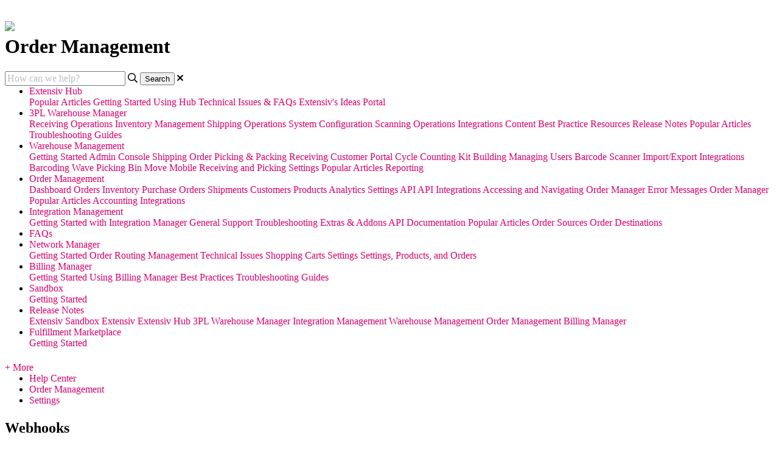

--- FILE ---
content_type: text/html; charset=utf-8
request_url: https://help.extensiv.com/en_US/om-settings-webhooks
body_size: 166094
content:
<!-- Powered by Helpjuice (https://www.helpjuice.com): The Ultimate Knowledge Base Solution -->
<!DOCTYPE html>
<html class="no-js" lang="en_US">
<head>

  <meta name="og:image" content="https://static.helpjuice.com/helpjuice_production/uploads/category/preview_image/12985/364612/preview-d69a56af12249d79e7d1f205887997cc20250911-2-ahuh83.png" />


    <meta charset="UTF-8">
    <meta http-equiv="X-UA-Compatible" content="IE=edge,chrome=1">
<script type="text/javascript">window.NREUM||(NREUM={});NREUM.info={"beacon":"bam.nr-data.net","errorBeacon":"bam.nr-data.net","licenseKey":"56aae830c8","applicationID":"15354177","transactionName":"JllXTUtXClVdF00NCwpBVVxdXwNmWgQRA0oOWFZOVV0CXl1KEQ4KEg==","queueTime":2,"applicationTime":84,"agent":""}</script>
<script type="text/javascript">(window.NREUM||(NREUM={})).init={ajax:{deny_list:["bam.nr-data.net"]},feature_flags:["soft_nav"]};(window.NREUM||(NREUM={})).loader_config={licenseKey:"56aae830c8",applicationID:"15354177",browserID:"15354210"};;/*! For license information please see nr-loader-rum-1.308.0.min.js.LICENSE.txt */
(()=>{var e,t,r={163:(e,t,r)=>{"use strict";r.d(t,{j:()=>E});var n=r(384),i=r(1741);var a=r(2555);r(860).K7.genericEvents;const s="experimental.resources",o="register",c=e=>{if(!e||"string"!=typeof e)return!1;try{document.createDocumentFragment().querySelector(e)}catch{return!1}return!0};var d=r(2614),u=r(944),l=r(8122);const f="[data-nr-mask]",g=e=>(0,l.a)(e,(()=>{const e={feature_flags:[],experimental:{allow_registered_children:!1,resources:!1},mask_selector:"*",block_selector:"[data-nr-block]",mask_input_options:{color:!1,date:!1,"datetime-local":!1,email:!1,month:!1,number:!1,range:!1,search:!1,tel:!1,text:!1,time:!1,url:!1,week:!1,textarea:!1,select:!1,password:!0}};return{ajax:{deny_list:void 0,block_internal:!0,enabled:!0,autoStart:!0},api:{get allow_registered_children(){return e.feature_flags.includes(o)||e.experimental.allow_registered_children},set allow_registered_children(t){e.experimental.allow_registered_children=t},duplicate_registered_data:!1},browser_consent_mode:{enabled:!1},distributed_tracing:{enabled:void 0,exclude_newrelic_header:void 0,cors_use_newrelic_header:void 0,cors_use_tracecontext_headers:void 0,allowed_origins:void 0},get feature_flags(){return e.feature_flags},set feature_flags(t){e.feature_flags=t},generic_events:{enabled:!0,autoStart:!0},harvest:{interval:30},jserrors:{enabled:!0,autoStart:!0},logging:{enabled:!0,autoStart:!0},metrics:{enabled:!0,autoStart:!0},obfuscate:void 0,page_action:{enabled:!0},page_view_event:{enabled:!0,autoStart:!0},page_view_timing:{enabled:!0,autoStart:!0},performance:{capture_marks:!1,capture_measures:!1,capture_detail:!0,resources:{get enabled(){return e.feature_flags.includes(s)||e.experimental.resources},set enabled(t){e.experimental.resources=t},asset_types:[],first_party_domains:[],ignore_newrelic:!0}},privacy:{cookies_enabled:!0},proxy:{assets:void 0,beacon:void 0},session:{expiresMs:d.wk,inactiveMs:d.BB},session_replay:{autoStart:!0,enabled:!1,preload:!1,sampling_rate:10,error_sampling_rate:100,collect_fonts:!1,inline_images:!1,fix_stylesheets:!0,mask_all_inputs:!0,get mask_text_selector(){return e.mask_selector},set mask_text_selector(t){c(t)?e.mask_selector="".concat(t,",").concat(f):""===t||null===t?e.mask_selector=f:(0,u.R)(5,t)},get block_class(){return"nr-block"},get ignore_class(){return"nr-ignore"},get mask_text_class(){return"nr-mask"},get block_selector(){return e.block_selector},set block_selector(t){c(t)?e.block_selector+=",".concat(t):""!==t&&(0,u.R)(6,t)},get mask_input_options(){return e.mask_input_options},set mask_input_options(t){t&&"object"==typeof t?e.mask_input_options={...t,password:!0}:(0,u.R)(7,t)}},session_trace:{enabled:!0,autoStart:!0},soft_navigations:{enabled:!0,autoStart:!0},spa:{enabled:!0,autoStart:!0},ssl:void 0,user_actions:{enabled:!0,elementAttributes:["id","className","tagName","type"]}}})());var p=r(6154),m=r(9324);let h=0;const v={buildEnv:m.F3,distMethod:m.Xs,version:m.xv,originTime:p.WN},b={consented:!1},y={appMetadata:{},get consented(){return this.session?.state?.consent||b.consented},set consented(e){b.consented=e},customTransaction:void 0,denyList:void 0,disabled:!1,harvester:void 0,isolatedBacklog:!1,isRecording:!1,loaderType:void 0,maxBytes:3e4,obfuscator:void 0,onerror:void 0,ptid:void 0,releaseIds:{},session:void 0,timeKeeper:void 0,registeredEntities:[],jsAttributesMetadata:{bytes:0},get harvestCount(){return++h}},_=e=>{const t=(0,l.a)(e,y),r=Object.keys(v).reduce((e,t)=>(e[t]={value:v[t],writable:!1,configurable:!0,enumerable:!0},e),{});return Object.defineProperties(t,r)};var w=r(5701);const x=e=>{const t=e.startsWith("http");e+="/",r.p=t?e:"https://"+e};var R=r(7836),k=r(3241);const A={accountID:void 0,trustKey:void 0,agentID:void 0,licenseKey:void 0,applicationID:void 0,xpid:void 0},S=e=>(0,l.a)(e,A),T=new Set;function E(e,t={},r,s){let{init:o,info:c,loader_config:d,runtime:u={},exposed:l=!0}=t;if(!c){const e=(0,n.pV)();o=e.init,c=e.info,d=e.loader_config}e.init=g(o||{}),e.loader_config=S(d||{}),c.jsAttributes??={},p.bv&&(c.jsAttributes.isWorker=!0),e.info=(0,a.D)(c);const f=e.init,m=[c.beacon,c.errorBeacon];T.has(e.agentIdentifier)||(f.proxy.assets&&(x(f.proxy.assets),m.push(f.proxy.assets)),f.proxy.beacon&&m.push(f.proxy.beacon),e.beacons=[...m],function(e){const t=(0,n.pV)();Object.getOwnPropertyNames(i.W.prototype).forEach(r=>{const n=i.W.prototype[r];if("function"!=typeof n||"constructor"===n)return;let a=t[r];e[r]&&!1!==e.exposed&&"micro-agent"!==e.runtime?.loaderType&&(t[r]=(...t)=>{const n=e[r](...t);return a?a(...t):n})})}(e),(0,n.US)("activatedFeatures",w.B)),u.denyList=[...f.ajax.deny_list||[],...f.ajax.block_internal?m:[]],u.ptid=e.agentIdentifier,u.loaderType=r,e.runtime=_(u),T.has(e.agentIdentifier)||(e.ee=R.ee.get(e.agentIdentifier),e.exposed=l,(0,k.W)({agentIdentifier:e.agentIdentifier,drained:!!w.B?.[e.agentIdentifier],type:"lifecycle",name:"initialize",feature:void 0,data:e.config})),T.add(e.agentIdentifier)}},384:(e,t,r)=>{"use strict";r.d(t,{NT:()=>s,US:()=>u,Zm:()=>o,bQ:()=>d,dV:()=>c,pV:()=>l});var n=r(6154),i=r(1863),a=r(1910);const s={beacon:"bam.nr-data.net",errorBeacon:"bam.nr-data.net"};function o(){return n.gm.NREUM||(n.gm.NREUM={}),void 0===n.gm.newrelic&&(n.gm.newrelic=n.gm.NREUM),n.gm.NREUM}function c(){let e=o();return e.o||(e.o={ST:n.gm.setTimeout,SI:n.gm.setImmediate||n.gm.setInterval,CT:n.gm.clearTimeout,XHR:n.gm.XMLHttpRequest,REQ:n.gm.Request,EV:n.gm.Event,PR:n.gm.Promise,MO:n.gm.MutationObserver,FETCH:n.gm.fetch,WS:n.gm.WebSocket},(0,a.i)(...Object.values(e.o))),e}function d(e,t){let r=o();r.initializedAgents??={},t.initializedAt={ms:(0,i.t)(),date:new Date},r.initializedAgents[e]=t}function u(e,t){o()[e]=t}function l(){return function(){let e=o();const t=e.info||{};e.info={beacon:s.beacon,errorBeacon:s.errorBeacon,...t}}(),function(){let e=o();const t=e.init||{};e.init={...t}}(),c(),function(){let e=o();const t=e.loader_config||{};e.loader_config={...t}}(),o()}},782:(e,t,r)=>{"use strict";r.d(t,{T:()=>n});const n=r(860).K7.pageViewTiming},860:(e,t,r)=>{"use strict";r.d(t,{$J:()=>u,K7:()=>c,P3:()=>d,XX:()=>i,Yy:()=>o,df:()=>a,qY:()=>n,v4:()=>s});const n="events",i="jserrors",a="browser/blobs",s="rum",o="browser/logs",c={ajax:"ajax",genericEvents:"generic_events",jserrors:i,logging:"logging",metrics:"metrics",pageAction:"page_action",pageViewEvent:"page_view_event",pageViewTiming:"page_view_timing",sessionReplay:"session_replay",sessionTrace:"session_trace",softNav:"soft_navigations",spa:"spa"},d={[c.pageViewEvent]:1,[c.pageViewTiming]:2,[c.metrics]:3,[c.jserrors]:4,[c.spa]:5,[c.ajax]:6,[c.sessionTrace]:7,[c.softNav]:8,[c.sessionReplay]:9,[c.logging]:10,[c.genericEvents]:11},u={[c.pageViewEvent]:s,[c.pageViewTiming]:n,[c.ajax]:n,[c.spa]:n,[c.softNav]:n,[c.metrics]:i,[c.jserrors]:i,[c.sessionTrace]:a,[c.sessionReplay]:a,[c.logging]:o,[c.genericEvents]:"ins"}},944:(e,t,r)=>{"use strict";r.d(t,{R:()=>i});var n=r(3241);function i(e,t){"function"==typeof console.debug&&(console.debug("New Relic Warning: https://github.com/newrelic/newrelic-browser-agent/blob/main/docs/warning-codes.md#".concat(e),t),(0,n.W)({agentIdentifier:null,drained:null,type:"data",name:"warn",feature:"warn",data:{code:e,secondary:t}}))}},1687:(e,t,r)=>{"use strict";r.d(t,{Ak:()=>d,Ze:()=>f,x3:()=>u});var n=r(3241),i=r(7836),a=r(3606),s=r(860),o=r(2646);const c={};function d(e,t){const r={staged:!1,priority:s.P3[t]||0};l(e),c[e].get(t)||c[e].set(t,r)}function u(e,t){e&&c[e]&&(c[e].get(t)&&c[e].delete(t),p(e,t,!1),c[e].size&&g(e))}function l(e){if(!e)throw new Error("agentIdentifier required");c[e]||(c[e]=new Map)}function f(e="",t="feature",r=!1){if(l(e),!e||!c[e].get(t)||r)return p(e,t);c[e].get(t).staged=!0,g(e)}function g(e){const t=Array.from(c[e]);t.every(([e,t])=>t.staged)&&(t.sort((e,t)=>e[1].priority-t[1].priority),t.forEach(([t])=>{c[e].delete(t),p(e,t)}))}function p(e,t,r=!0){const s=e?i.ee.get(e):i.ee,c=a.i.handlers;if(!s.aborted&&s.backlog&&c){if((0,n.W)({agentIdentifier:e,type:"lifecycle",name:"drain",feature:t}),r){const e=s.backlog[t],r=c[t];if(r){for(let t=0;e&&t<e.length;++t)m(e[t],r);Object.entries(r).forEach(([e,t])=>{Object.values(t||{}).forEach(t=>{t[0]?.on&&t[0]?.context()instanceof o.y&&t[0].on(e,t[1])})})}}s.isolatedBacklog||delete c[t],s.backlog[t]=null,s.emit("drain-"+t,[])}}function m(e,t){var r=e[1];Object.values(t[r]||{}).forEach(t=>{var r=e[0];if(t[0]===r){var n=t[1],i=e[3],a=e[2];n.apply(i,a)}})}},1738:(e,t,r)=>{"use strict";r.d(t,{U:()=>g,Y:()=>f});var n=r(3241),i=r(9908),a=r(1863),s=r(944),o=r(5701),c=r(3969),d=r(8362),u=r(860),l=r(4261);function f(e,t,r,a){const f=a||r;!f||f[e]&&f[e]!==d.d.prototype[e]||(f[e]=function(){(0,i.p)(c.xV,["API/"+e+"/called"],void 0,u.K7.metrics,r.ee),(0,n.W)({agentIdentifier:r.agentIdentifier,drained:!!o.B?.[r.agentIdentifier],type:"data",name:"api",feature:l.Pl+e,data:{}});try{return t.apply(this,arguments)}catch(e){(0,s.R)(23,e)}})}function g(e,t,r,n,s){const o=e.info;null===r?delete o.jsAttributes[t]:o.jsAttributes[t]=r,(s||null===r)&&(0,i.p)(l.Pl+n,[(0,a.t)(),t,r],void 0,"session",e.ee)}},1741:(e,t,r)=>{"use strict";r.d(t,{W:()=>a});var n=r(944),i=r(4261);class a{#e(e,...t){if(this[e]!==a.prototype[e])return this[e](...t);(0,n.R)(35,e)}addPageAction(e,t){return this.#e(i.hG,e,t)}register(e){return this.#e(i.eY,e)}recordCustomEvent(e,t){return this.#e(i.fF,e,t)}setPageViewName(e,t){return this.#e(i.Fw,e,t)}setCustomAttribute(e,t,r){return this.#e(i.cD,e,t,r)}noticeError(e,t){return this.#e(i.o5,e,t)}setUserId(e,t=!1){return this.#e(i.Dl,e,t)}setApplicationVersion(e){return this.#e(i.nb,e)}setErrorHandler(e){return this.#e(i.bt,e)}addRelease(e,t){return this.#e(i.k6,e,t)}log(e,t){return this.#e(i.$9,e,t)}start(){return this.#e(i.d3)}finished(e){return this.#e(i.BL,e)}recordReplay(){return this.#e(i.CH)}pauseReplay(){return this.#e(i.Tb)}addToTrace(e){return this.#e(i.U2,e)}setCurrentRouteName(e){return this.#e(i.PA,e)}interaction(e){return this.#e(i.dT,e)}wrapLogger(e,t,r){return this.#e(i.Wb,e,t,r)}measure(e,t){return this.#e(i.V1,e,t)}consent(e){return this.#e(i.Pv,e)}}},1863:(e,t,r)=>{"use strict";function n(){return Math.floor(performance.now())}r.d(t,{t:()=>n})},1910:(e,t,r)=>{"use strict";r.d(t,{i:()=>a});var n=r(944);const i=new Map;function a(...e){return e.every(e=>{if(i.has(e))return i.get(e);const t="function"==typeof e?e.toString():"",r=t.includes("[native code]"),a=t.includes("nrWrapper");return r||a||(0,n.R)(64,e?.name||t),i.set(e,r),r})}},2555:(e,t,r)=>{"use strict";r.d(t,{D:()=>o,f:()=>s});var n=r(384),i=r(8122);const a={beacon:n.NT.beacon,errorBeacon:n.NT.errorBeacon,licenseKey:void 0,applicationID:void 0,sa:void 0,queueTime:void 0,applicationTime:void 0,ttGuid:void 0,user:void 0,account:void 0,product:void 0,extra:void 0,jsAttributes:{},userAttributes:void 0,atts:void 0,transactionName:void 0,tNamePlain:void 0};function s(e){try{return!!e.licenseKey&&!!e.errorBeacon&&!!e.applicationID}catch(e){return!1}}const o=e=>(0,i.a)(e,a)},2614:(e,t,r)=>{"use strict";r.d(t,{BB:()=>s,H3:()=>n,g:()=>d,iL:()=>c,tS:()=>o,uh:()=>i,wk:()=>a});const n="NRBA",i="SESSION",a=144e5,s=18e5,o={STARTED:"session-started",PAUSE:"session-pause",RESET:"session-reset",RESUME:"session-resume",UPDATE:"session-update"},c={SAME_TAB:"same-tab",CROSS_TAB:"cross-tab"},d={OFF:0,FULL:1,ERROR:2}},2646:(e,t,r)=>{"use strict";r.d(t,{y:()=>n});class n{constructor(e){this.contextId=e}}},2843:(e,t,r)=>{"use strict";r.d(t,{G:()=>a,u:()=>i});var n=r(3878);function i(e,t=!1,r,i){(0,n.DD)("visibilitychange",function(){if(t)return void("hidden"===document.visibilityState&&e());e(document.visibilityState)},r,i)}function a(e,t,r){(0,n.sp)("pagehide",e,t,r)}},3241:(e,t,r)=>{"use strict";r.d(t,{W:()=>a});var n=r(6154);const i="newrelic";function a(e={}){try{n.gm.dispatchEvent(new CustomEvent(i,{detail:e}))}catch(e){}}},3606:(e,t,r)=>{"use strict";r.d(t,{i:()=>a});var n=r(9908);a.on=s;var i=a.handlers={};function a(e,t,r,a){s(a||n.d,i,e,t,r)}function s(e,t,r,i,a){a||(a="feature"),e||(e=n.d);var s=t[a]=t[a]||{};(s[r]=s[r]||[]).push([e,i])}},3878:(e,t,r)=>{"use strict";function n(e,t){return{capture:e,passive:!1,signal:t}}function i(e,t,r=!1,i){window.addEventListener(e,t,n(r,i))}function a(e,t,r=!1,i){document.addEventListener(e,t,n(r,i))}r.d(t,{DD:()=>a,jT:()=>n,sp:()=>i})},3969:(e,t,r)=>{"use strict";r.d(t,{TZ:()=>n,XG:()=>o,rs:()=>i,xV:()=>s,z_:()=>a});const n=r(860).K7.metrics,i="sm",a="cm",s="storeSupportabilityMetrics",o="storeEventMetrics"},4234:(e,t,r)=>{"use strict";r.d(t,{W:()=>a});var n=r(7836),i=r(1687);class a{constructor(e,t){this.agentIdentifier=e,this.ee=n.ee.get(e),this.featureName=t,this.blocked=!1}deregisterDrain(){(0,i.x3)(this.agentIdentifier,this.featureName)}}},4261:(e,t,r)=>{"use strict";r.d(t,{$9:()=>d,BL:()=>o,CH:()=>g,Dl:()=>_,Fw:()=>y,PA:()=>h,Pl:()=>n,Pv:()=>k,Tb:()=>l,U2:()=>a,V1:()=>R,Wb:()=>x,bt:()=>b,cD:()=>v,d3:()=>w,dT:()=>c,eY:()=>p,fF:()=>f,hG:()=>i,k6:()=>s,nb:()=>m,o5:()=>u});const n="api-",i="addPageAction",a="addToTrace",s="addRelease",o="finished",c="interaction",d="log",u="noticeError",l="pauseReplay",f="recordCustomEvent",g="recordReplay",p="register",m="setApplicationVersion",h="setCurrentRouteName",v="setCustomAttribute",b="setErrorHandler",y="setPageViewName",_="setUserId",w="start",x="wrapLogger",R="measure",k="consent"},5289:(e,t,r)=>{"use strict";r.d(t,{GG:()=>s,Qr:()=>c,sB:()=>o});var n=r(3878),i=r(6389);function a(){return"undefined"==typeof document||"complete"===document.readyState}function s(e,t){if(a())return e();const r=(0,i.J)(e),s=setInterval(()=>{a()&&(clearInterval(s),r())},500);(0,n.sp)("load",r,t)}function o(e){if(a())return e();(0,n.DD)("DOMContentLoaded",e)}function c(e){if(a())return e();(0,n.sp)("popstate",e)}},5607:(e,t,r)=>{"use strict";r.d(t,{W:()=>n});const n=(0,r(9566).bz)()},5701:(e,t,r)=>{"use strict";r.d(t,{B:()=>a,t:()=>s});var n=r(3241);const i=new Set,a={};function s(e,t){const r=t.agentIdentifier;a[r]??={},e&&"object"==typeof e&&(i.has(r)||(t.ee.emit("rumresp",[e]),a[r]=e,i.add(r),(0,n.W)({agentIdentifier:r,loaded:!0,drained:!0,type:"lifecycle",name:"load",feature:void 0,data:e})))}},6154:(e,t,r)=>{"use strict";r.d(t,{OF:()=>c,RI:()=>i,WN:()=>u,bv:()=>a,eN:()=>l,gm:()=>s,mw:()=>o,sb:()=>d});var n=r(1863);const i="undefined"!=typeof window&&!!window.document,a="undefined"!=typeof WorkerGlobalScope&&("undefined"!=typeof self&&self instanceof WorkerGlobalScope&&self.navigator instanceof WorkerNavigator||"undefined"!=typeof globalThis&&globalThis instanceof WorkerGlobalScope&&globalThis.navigator instanceof WorkerNavigator),s=i?window:"undefined"!=typeof WorkerGlobalScope&&("undefined"!=typeof self&&self instanceof WorkerGlobalScope&&self||"undefined"!=typeof globalThis&&globalThis instanceof WorkerGlobalScope&&globalThis),o=Boolean("hidden"===s?.document?.visibilityState),c=/iPad|iPhone|iPod/.test(s.navigator?.userAgent),d=c&&"undefined"==typeof SharedWorker,u=((()=>{const e=s.navigator?.userAgent?.match(/Firefox[/\s](\d+\.\d+)/);Array.isArray(e)&&e.length>=2&&e[1]})(),Date.now()-(0,n.t)()),l=()=>"undefined"!=typeof PerformanceNavigationTiming&&s?.performance?.getEntriesByType("navigation")?.[0]?.responseStart},6389:(e,t,r)=>{"use strict";function n(e,t=500,r={}){const n=r?.leading||!1;let i;return(...r)=>{n&&void 0===i&&(e.apply(this,r),i=setTimeout(()=>{i=clearTimeout(i)},t)),n||(clearTimeout(i),i=setTimeout(()=>{e.apply(this,r)},t))}}function i(e){let t=!1;return(...r)=>{t||(t=!0,e.apply(this,r))}}r.d(t,{J:()=>i,s:()=>n})},6630:(e,t,r)=>{"use strict";r.d(t,{T:()=>n});const n=r(860).K7.pageViewEvent},7699:(e,t,r)=>{"use strict";r.d(t,{It:()=>a,KC:()=>o,No:()=>i,qh:()=>s});var n=r(860);const i=16e3,a=1e6,s="SESSION_ERROR",o={[n.K7.logging]:!0,[n.K7.genericEvents]:!1,[n.K7.jserrors]:!1,[n.K7.ajax]:!1}},7836:(e,t,r)=>{"use strict";r.d(t,{P:()=>o,ee:()=>c});var n=r(384),i=r(8990),a=r(2646),s=r(5607);const o="nr@context:".concat(s.W),c=function e(t,r){var n={},s={},u={},l=!1;try{l=16===r.length&&d.initializedAgents?.[r]?.runtime.isolatedBacklog}catch(e){}var f={on:p,addEventListener:p,removeEventListener:function(e,t){var r=n[e];if(!r)return;for(var i=0;i<r.length;i++)r[i]===t&&r.splice(i,1)},emit:function(e,r,n,i,a){!1!==a&&(a=!0);if(c.aborted&&!i)return;t&&a&&t.emit(e,r,n);var o=g(n);m(e).forEach(e=>{e.apply(o,r)});var d=v()[s[e]];d&&d.push([f,e,r,o]);return o},get:h,listeners:m,context:g,buffer:function(e,t){const r=v();if(t=t||"feature",f.aborted)return;Object.entries(e||{}).forEach(([e,n])=>{s[n]=t,t in r||(r[t]=[])})},abort:function(){f._aborted=!0,Object.keys(f.backlog).forEach(e=>{delete f.backlog[e]})},isBuffering:function(e){return!!v()[s[e]]},debugId:r,backlog:l?{}:t&&"object"==typeof t.backlog?t.backlog:{},isolatedBacklog:l};return Object.defineProperty(f,"aborted",{get:()=>{let e=f._aborted||!1;return e||(t&&(e=t.aborted),e)}}),f;function g(e){return e&&e instanceof a.y?e:e?(0,i.I)(e,o,()=>new a.y(o)):new a.y(o)}function p(e,t){n[e]=m(e).concat(t)}function m(e){return n[e]||[]}function h(t){return u[t]=u[t]||e(f,t)}function v(){return f.backlog}}(void 0,"globalEE"),d=(0,n.Zm)();d.ee||(d.ee=c)},8122:(e,t,r)=>{"use strict";r.d(t,{a:()=>i});var n=r(944);function i(e,t){try{if(!e||"object"!=typeof e)return(0,n.R)(3);if(!t||"object"!=typeof t)return(0,n.R)(4);const r=Object.create(Object.getPrototypeOf(t),Object.getOwnPropertyDescriptors(t)),a=0===Object.keys(r).length?e:r;for(let s in a)if(void 0!==e[s])try{if(null===e[s]){r[s]=null;continue}Array.isArray(e[s])&&Array.isArray(t[s])?r[s]=Array.from(new Set([...e[s],...t[s]])):"object"==typeof e[s]&&"object"==typeof t[s]?r[s]=i(e[s],t[s]):r[s]=e[s]}catch(e){r[s]||(0,n.R)(1,e)}return r}catch(e){(0,n.R)(2,e)}}},8362:(e,t,r)=>{"use strict";r.d(t,{d:()=>a});var n=r(9566),i=r(1741);class a extends i.W{agentIdentifier=(0,n.LA)(16)}},8374:(e,t,r)=>{r.nc=(()=>{try{return document?.currentScript?.nonce}catch(e){}return""})()},8990:(e,t,r)=>{"use strict";r.d(t,{I:()=>i});var n=Object.prototype.hasOwnProperty;function i(e,t,r){if(n.call(e,t))return e[t];var i=r();if(Object.defineProperty&&Object.keys)try{return Object.defineProperty(e,t,{value:i,writable:!0,enumerable:!1}),i}catch(e){}return e[t]=i,i}},9324:(e,t,r)=>{"use strict";r.d(t,{F3:()=>i,Xs:()=>a,xv:()=>n});const n="1.308.0",i="PROD",a="CDN"},9566:(e,t,r)=>{"use strict";r.d(t,{LA:()=>o,bz:()=>s});var n=r(6154);const i="xxxxxxxx-xxxx-4xxx-yxxx-xxxxxxxxxxxx";function a(e,t){return e?15&e[t]:16*Math.random()|0}function s(){const e=n.gm?.crypto||n.gm?.msCrypto;let t,r=0;return e&&e.getRandomValues&&(t=e.getRandomValues(new Uint8Array(30))),i.split("").map(e=>"x"===e?a(t,r++).toString(16):"y"===e?(3&a()|8).toString(16):e).join("")}function o(e){const t=n.gm?.crypto||n.gm?.msCrypto;let r,i=0;t&&t.getRandomValues&&(r=t.getRandomValues(new Uint8Array(e)));const s=[];for(var o=0;o<e;o++)s.push(a(r,i++).toString(16));return s.join("")}},9908:(e,t,r)=>{"use strict";r.d(t,{d:()=>n,p:()=>i});var n=r(7836).ee.get("handle");function i(e,t,r,i,a){a?(a.buffer([e],i),a.emit(e,t,r)):(n.buffer([e],i),n.emit(e,t,r))}}},n={};function i(e){var t=n[e];if(void 0!==t)return t.exports;var a=n[e]={exports:{}};return r[e](a,a.exports,i),a.exports}i.m=r,i.d=(e,t)=>{for(var r in t)i.o(t,r)&&!i.o(e,r)&&Object.defineProperty(e,r,{enumerable:!0,get:t[r]})},i.f={},i.e=e=>Promise.all(Object.keys(i.f).reduce((t,r)=>(i.f[r](e,t),t),[])),i.u=e=>"nr-rum-1.308.0.min.js",i.o=(e,t)=>Object.prototype.hasOwnProperty.call(e,t),e={},t="NRBA-1.308.0.PROD:",i.l=(r,n,a,s)=>{if(e[r])e[r].push(n);else{var o,c;if(void 0!==a)for(var d=document.getElementsByTagName("script"),u=0;u<d.length;u++){var l=d[u];if(l.getAttribute("src")==r||l.getAttribute("data-webpack")==t+a){o=l;break}}if(!o){c=!0;var f={296:"sha512-+MIMDsOcckGXa1EdWHqFNv7P+JUkd5kQwCBr3KE6uCvnsBNUrdSt4a/3/L4j4TxtnaMNjHpza2/erNQbpacJQA=="};(o=document.createElement("script")).charset="utf-8",i.nc&&o.setAttribute("nonce",i.nc),o.setAttribute("data-webpack",t+a),o.src=r,0!==o.src.indexOf(window.location.origin+"/")&&(o.crossOrigin="anonymous"),f[s]&&(o.integrity=f[s])}e[r]=[n];var g=(t,n)=>{o.onerror=o.onload=null,clearTimeout(p);var i=e[r];if(delete e[r],o.parentNode&&o.parentNode.removeChild(o),i&&i.forEach(e=>e(n)),t)return t(n)},p=setTimeout(g.bind(null,void 0,{type:"timeout",target:o}),12e4);o.onerror=g.bind(null,o.onerror),o.onload=g.bind(null,o.onload),c&&document.head.appendChild(o)}},i.r=e=>{"undefined"!=typeof Symbol&&Symbol.toStringTag&&Object.defineProperty(e,Symbol.toStringTag,{value:"Module"}),Object.defineProperty(e,"__esModule",{value:!0})},i.p="https://js-agent.newrelic.com/",(()=>{var e={374:0,840:0};i.f.j=(t,r)=>{var n=i.o(e,t)?e[t]:void 0;if(0!==n)if(n)r.push(n[2]);else{var a=new Promise((r,i)=>n=e[t]=[r,i]);r.push(n[2]=a);var s=i.p+i.u(t),o=new Error;i.l(s,r=>{if(i.o(e,t)&&(0!==(n=e[t])&&(e[t]=void 0),n)){var a=r&&("load"===r.type?"missing":r.type),s=r&&r.target&&r.target.src;o.message="Loading chunk "+t+" failed: ("+a+": "+s+")",o.name="ChunkLoadError",o.type=a,o.request=s,n[1](o)}},"chunk-"+t,t)}};var t=(t,r)=>{var n,a,[s,o,c]=r,d=0;if(s.some(t=>0!==e[t])){for(n in o)i.o(o,n)&&(i.m[n]=o[n]);if(c)c(i)}for(t&&t(r);d<s.length;d++)a=s[d],i.o(e,a)&&e[a]&&e[a][0](),e[a]=0},r=self["webpackChunk:NRBA-1.308.0.PROD"]=self["webpackChunk:NRBA-1.308.0.PROD"]||[];r.forEach(t.bind(null,0)),r.push=t.bind(null,r.push.bind(r))})(),(()=>{"use strict";i(8374);var e=i(8362),t=i(860);const r=Object.values(t.K7);var n=i(163);var a=i(9908),s=i(1863),o=i(4261),c=i(1738);var d=i(1687),u=i(4234),l=i(5289),f=i(6154),g=i(944),p=i(384);const m=e=>f.RI&&!0===e?.privacy.cookies_enabled;function h(e){return!!(0,p.dV)().o.MO&&m(e)&&!0===e?.session_trace.enabled}var v=i(6389),b=i(7699);class y extends u.W{constructor(e,t){super(e.agentIdentifier,t),this.agentRef=e,this.abortHandler=void 0,this.featAggregate=void 0,this.loadedSuccessfully=void 0,this.onAggregateImported=new Promise(e=>{this.loadedSuccessfully=e}),this.deferred=Promise.resolve(),!1===e.init[this.featureName].autoStart?this.deferred=new Promise((t,r)=>{this.ee.on("manual-start-all",(0,v.J)(()=>{(0,d.Ak)(e.agentIdentifier,this.featureName),t()}))}):(0,d.Ak)(e.agentIdentifier,t)}importAggregator(e,t,r={}){if(this.featAggregate)return;const n=async()=>{let n;await this.deferred;try{if(m(e.init)){const{setupAgentSession:t}=await i.e(296).then(i.bind(i,3305));n=t(e)}}catch(e){(0,g.R)(20,e),this.ee.emit("internal-error",[e]),(0,a.p)(b.qh,[e],void 0,this.featureName,this.ee)}try{if(!this.#t(this.featureName,n,e.init))return(0,d.Ze)(this.agentIdentifier,this.featureName),void this.loadedSuccessfully(!1);const{Aggregate:i}=await t();this.featAggregate=new i(e,r),e.runtime.harvester.initializedAggregates.push(this.featAggregate),this.loadedSuccessfully(!0)}catch(e){(0,g.R)(34,e),this.abortHandler?.(),(0,d.Ze)(this.agentIdentifier,this.featureName,!0),this.loadedSuccessfully(!1),this.ee&&this.ee.abort()}};f.RI?(0,l.GG)(()=>n(),!0):n()}#t(e,r,n){if(this.blocked)return!1;switch(e){case t.K7.sessionReplay:return h(n)&&!!r;case t.K7.sessionTrace:return!!r;default:return!0}}}var _=i(6630),w=i(2614),x=i(3241);class R extends y{static featureName=_.T;constructor(e){var t;super(e,_.T),this.setupInspectionEvents(e.agentIdentifier),t=e,(0,c.Y)(o.Fw,function(e,r){"string"==typeof e&&("/"!==e.charAt(0)&&(e="/"+e),t.runtime.customTransaction=(r||"http://custom.transaction")+e,(0,a.p)(o.Pl+o.Fw,[(0,s.t)()],void 0,void 0,t.ee))},t),this.importAggregator(e,()=>i.e(296).then(i.bind(i,3943)))}setupInspectionEvents(e){const t=(t,r)=>{t&&(0,x.W)({agentIdentifier:e,timeStamp:t.timeStamp,loaded:"complete"===t.target.readyState,type:"window",name:r,data:t.target.location+""})};(0,l.sB)(e=>{t(e,"DOMContentLoaded")}),(0,l.GG)(e=>{t(e,"load")}),(0,l.Qr)(e=>{t(e,"navigate")}),this.ee.on(w.tS.UPDATE,(t,r)=>{(0,x.W)({agentIdentifier:e,type:"lifecycle",name:"session",data:r})})}}class k extends e.d{constructor(e){var t;(super(),f.gm)?(this.features={},(0,p.bQ)(this.agentIdentifier,this),this.desiredFeatures=new Set(e.features||[]),this.desiredFeatures.add(R),(0,n.j)(this,e,e.loaderType||"agent"),t=this,(0,c.Y)(o.cD,function(e,r,n=!1){if("string"==typeof e){if(["string","number","boolean"].includes(typeof r)||null===r)return(0,c.U)(t,e,r,o.cD,n);(0,g.R)(40,typeof r)}else(0,g.R)(39,typeof e)},t),function(e){(0,c.Y)(o.Dl,function(t,r=!1){if("string"!=typeof t&&null!==t)return void(0,g.R)(41,typeof t);const n=e.info.jsAttributes["enduser.id"];r&&null!=n&&n!==t?(0,a.p)(o.Pl+"setUserIdAndResetSession",[t],void 0,"session",e.ee):(0,c.U)(e,"enduser.id",t,o.Dl,!0)},e)}(this),function(e){(0,c.Y)(o.nb,function(t){if("string"==typeof t||null===t)return(0,c.U)(e,"application.version",t,o.nb,!1);(0,g.R)(42,typeof t)},e)}(this),function(e){(0,c.Y)(o.d3,function(){e.ee.emit("manual-start-all")},e)}(this),function(e){(0,c.Y)(o.Pv,function(t=!0){if("boolean"==typeof t){if((0,a.p)(o.Pl+o.Pv,[t],void 0,"session",e.ee),e.runtime.consented=t,t){const t=e.features.page_view_event;t.onAggregateImported.then(e=>{const r=t.featAggregate;e&&!r.sentRum&&r.sendRum()})}}else(0,g.R)(65,typeof t)},e)}(this),this.run()):(0,g.R)(21)}get config(){return{info:this.info,init:this.init,loader_config:this.loader_config,runtime:this.runtime}}get api(){return this}run(){try{const e=function(e){const t={};return r.forEach(r=>{t[r]=!!e[r]?.enabled}),t}(this.init),n=[...this.desiredFeatures];n.sort((e,r)=>t.P3[e.featureName]-t.P3[r.featureName]),n.forEach(r=>{if(!e[r.featureName]&&r.featureName!==t.K7.pageViewEvent)return;if(r.featureName===t.K7.spa)return void(0,g.R)(67);const n=function(e){switch(e){case t.K7.ajax:return[t.K7.jserrors];case t.K7.sessionTrace:return[t.K7.ajax,t.K7.pageViewEvent];case t.K7.sessionReplay:return[t.K7.sessionTrace];case t.K7.pageViewTiming:return[t.K7.pageViewEvent];default:return[]}}(r.featureName).filter(e=>!(e in this.features));n.length>0&&(0,g.R)(36,{targetFeature:r.featureName,missingDependencies:n}),this.features[r.featureName]=new r(this)})}catch(e){(0,g.R)(22,e);for(const e in this.features)this.features[e].abortHandler?.();const t=(0,p.Zm)();delete t.initializedAgents[this.agentIdentifier]?.features,delete this.sharedAggregator;return t.ee.get(this.agentIdentifier).abort(),!1}}}var A=i(2843),S=i(782);class T extends y{static featureName=S.T;constructor(e){super(e,S.T),f.RI&&((0,A.u)(()=>(0,a.p)("docHidden",[(0,s.t)()],void 0,S.T,this.ee),!0),(0,A.G)(()=>(0,a.p)("winPagehide",[(0,s.t)()],void 0,S.T,this.ee)),this.importAggregator(e,()=>i.e(296).then(i.bind(i,2117))))}}var E=i(3969);class I extends y{static featureName=E.TZ;constructor(e){super(e,E.TZ),f.RI&&document.addEventListener("securitypolicyviolation",e=>{(0,a.p)(E.xV,["Generic/CSPViolation/Detected"],void 0,this.featureName,this.ee)}),this.importAggregator(e,()=>i.e(296).then(i.bind(i,9623)))}}new k({features:[R,T,I],loaderType:"lite"})})()})();</script>
    <meta name="viewport" content="width=device-width, initial-scale=1">
    
    <link rel="shortcut icon" type="image/*" href="https://icon.horse/icon/extensiv.com" />
    
    
        <title>Webhooks - Extensiv</title>
    
  
    
        <meta name="description" content="" />
        <meta property="og:description" content="" />
    
    

    <link rel="stylesheet" href="https://s3.amazonaws.com/assets.helpjuice.com/fontawesome/css/all.min.css">
    <link rel="stylesheet" href="https://helpjuice-static.s3.amazonaws.com/assets.helpjuice.com/country-flags/flags.min.css">
    <link rel="stylesheet" href="https://cdnjs.cloudflare.com/ajax/libs/highlight.js/9.18.3/styles/foundation.min.css" integrity="sha512-6wXxZrYQz15y9/7Een4KL2jaVIgDue52ESMiNNa5nk2OGBp0e4JhsFiyNXdMI4Oe269AaoqkA3wGI9kL4gBRKQ==" crossorigin="anonymous" />
    <link rel="stylesheet" href="/feedbacks.css">
    <script src="/feedbacks.js" defer></script>
    <link rel="stylesheet" href="/knowledgebase.css">
    <script src="/knowledgebase.js" defer></script>
    <link href="https://static.helpjuice.com/helpjuice_production/uploads/account/12985/main_css_12985-194d40d1919fe003b381833d0877689c4193b25c7da031bcede720bd019cfa80.css" media="all" rel="stylesheet" />

    
    
    <!-- Google tag (gtag.js) -->
    <script async src="https://www.googletagmanager.com/gtag/js?id=G-B97KX7GNVH"></script>
    <script>
      window.dataLayer = window.dataLayer || [];
      function gtag(){dataLayer.push(arguments);}
      gtag('js', new Date());
    
      gtag('config', 'G-B97KX7GNVH');
    </script>

<link rel="alternate" type="application/atom+xml" title="ATOM" href="https://help.extensiv.com/en_US/om-settings-webhooks.atom" /><meta name="question-id" content=""><meta name="category-id" content="364612"><meta name="flow-id" content=""><meta name="recaptcha-site-key" content="6LcpGLYjAAAAAJtaowP1_pw6R12eDC592EcvHBJa"><meta name="require-contact-captcha" content="false"><meta name="current-language" content="en_US"><meta name="knowledge-base-url" content="https://help.extensiv.com/?kb_language=en_US"><meta name="current-user-id" content=""><meta name="ignore-users-analytics" content="false"><meta name="reading-timeout" content="10000"><meta name="account-subdirectory-prefix" content=""><meta name="current-account-id" content="12985"><meta name="account-subdomain" content="extensiv"><meta name="helpjuice-knowledge-base-url" content="https://extensiv.helpjuice.com/"><meta name="swifty-voice-call-enabled" content="true"><meta name="voice-connector-enabled" content="true"></head>

<body class="scientia-theme category_page">


    

    
    
    
    <header id="main-header" class="search-bar">
        
    </header>
    
    <main id="main-content" class="category-content">
        


<!--START_COMPONENT_CATEGORY_PAGE_INTRO_SECTION-->
<div class="page-intro category-page-intro" data-helpjuice-component="Category Page Intro Section" data-helpjuice-element="Container" data-helpjuice-attributes="visibility,background">
    <div class="container" data-helpjuice-element="Category Page Intro Search Container" data-helpjuice-attributes="visibility,background">
        <!--<ul class="breadcrumbs">-->
        <!--    <li><a href="/">Home</a></li>-->
        <!--    -->
        <!--        -->
        <!--            <li><a href="/order-manager" class="item">Order Management</a></li>-->
        <!--        -->
        <!--    -->
        <!--        -->
        <!--            <li><a href="/om-settings" class="item">Settings</a></li>-->
        <!--        -->
        <!--    -->
        <!--        -->
        <!--            -->
        <!--        -->
        <!--    -->
        <!--</ul>-->
        
        
        <div class="two-col-layout" data-helpjuice-element="Category Page Search Layout" data-helpjuice-attributes="visibility,background">
            <div class="column-left" data-helpjuice-element="Category Intro Left Column" data-helpjuice-attributes="visibility,background">
                <h1 class="category-name_navBar" data-helpjuice-element="Nav Bar Category Title" data-helpjuice-attributes="font_size,color">
                        <div class="icon" data-helpjuice-element="Category Nav Bar Icon" data-helpjuice-attributes="visibility,background"> <img src="https://static.helpjuice.com/helpjuice_production/uploads/category/image/12985/329258/down-net_http20250911-2-5ra1db20250911-2-6q376z.png"></img></div> 
                        Order Management
                    </h1>
            </div>
            <div class="column-right" data-helpjuice-element="Category Page Search Column" data-helpjuice-attributes="visibility,background">
                <div class="search-form" autocomplete="off">
                    <input id="search2" type="search" placeholder="How can we help?" autocomplete="off">
                    <select id="category-select" hidden=""><option value="329258" selected=""></option></select>
                    <i class="far fa-search"></i>
                    <button class="search_button">Search</button>
                    <span class="close-search"><i class="far fa-times"></i></span>
                    
                   
                    <select id="category-select2" style="display: none">
                      <option value="364612">Webhooks</option>
                    </select>
                    
                    <article id="search_results" style="display: none;">
                        <div id="results">
                            <div class="page_title">
                                <div class="left-align">
                                    <h1 class="intro center"></h1>
                                </div>
                            </div>
                            <div class="row">
                                <div class="">
                                    <ul class="list search-results">
                                        <!-- load search results here -->
                                    </ul>
                                </div>
                            </div>
                        </div>
                        
<!--                        <div id="no-results" class="hidden">
                            <div class="no-results-wrap js_equalise_is_landing">
-->                            <!-- if no results found => show contact form -->
<!--                                <div class="contact">
                                    <h1>Contact Us</h1>
                                    <p>If you still have questions or prefer to get help directly from an agent, please submit a request. <br/>We’ll get back to you as soon as possible.</p>
                                    <div class="contact-form">
                                        <form accept-charset='UTF-8' action='/questions' class='form floating-labels' id='new_question' method='post'>
                                            <fieldset>
                                                <p>Please fill out the contact form below and we will reply as soon as possible.</p>
-->                                                <!-- Don't modify or delete this below -->
<!--                                                
                                                <input type='hidden' value='12985' name='question[account_id]' id='question_account_id'>
                                                <input placeholder="Your email" class="field email" type="email" name='question[email]' id='question_email' required>
                                                <input placeholder="Your question" type="text" class="field message" name='question[name]' id='question_name' required>
                                                <textarea placeholder="Description (details)" class="field message" type='text' name='question[description]' id='question_description'></textarea>
                                                <div><input type="submit" id='question_submit' name='commit' value="Contact Support" class="button"></div>
                                            </fieldset>
                                        </form>
                                    </div>
                                </div>
                            </div>
                        </div>
-->                    </article>
                </div>
            </div>
        </div>
        
        
        <div class="quick-view-cat" data-helpjuice-element="Category Quick View Button" data-helpjuice-attributes="visibility,background">
            <ul class="categories-nav" data-helpjuice-element="Category Navigation List" data-helpjuice-attributes="visibility">
                
                    <li class="item" data-helpjuice-element="Category Navigation Item" data-helpjuice-attributes="font_size,color">
                        <a href="/en_US/extensiv-hub" id="377747" class="category-item" data-helpjuice-element="Category Navigation Link" data-helpjuice-attributes="visibility,font_size,color">Extensiv Hub</a>
                        
                        
                            <div class="dropdown" data-helpjuice-element="Category Dropdown Menu" data-helpjuice-attributes="visibility,background">
                                
                                    <a href="/en_US/extensiv-hub-popular-articles" data-helpjuice-element="Category Dropdown Navigation Link" data-helpjuice-attributes="visibility,font_size,color">Popular Articles</a>
                                
                                    <a href="/en_US/navigation" data-helpjuice-element="Category Dropdown Navigation Link" data-helpjuice-attributes="visibility,font_size,color">Getting Started</a>
                                
                                    <a href="/en_US/user-management" data-helpjuice-element="Category Dropdown Navigation Link" data-helpjuice-attributes="visibility,font_size,color">Using Hub</a>
                                
                                    <a href="/en_US/frequently-asked-questions" data-helpjuice-element="Category Dropdown Navigation Link" data-helpjuice-attributes="visibility,font_size,color">Technical Issues & FAQs</a>
                                
                                    <a href="/en_US/ideas-portal" data-helpjuice-element="Category Dropdown Navigation Link" data-helpjuice-attributes="visibility,font_size,color">Extensiv's Ideas Portal</a>
                                
                            </div>
                        
                    </li>
                
                    <li class="item" data-helpjuice-element="Category Navigation Item" data-helpjuice-attributes="font_size,color">
                        <a href="/en_US/3pl-warehouse-manager" id="329811" class="category-item" data-helpjuice-element="Category Navigation Link" data-helpjuice-attributes="visibility,font_size,color">3PL Warehouse Manager</a>
                        
                        
                            <div class="dropdown" data-helpjuice-element="Category Dropdown Menu" data-helpjuice-attributes="visibility,background">
                                
                                    <a href="/en_US/receiving-operations" data-helpjuice-element="Category Dropdown Navigation Link" data-helpjuice-attributes="visibility,font_size,color">Receiving Operations</a>
                                
                                    <a href="/en_US/inventory-management" data-helpjuice-element="Category Dropdown Navigation Link" data-helpjuice-attributes="visibility,font_size,color">Inventory Management</a>
                                
                                    <a href="/en_US/shipping-operations" data-helpjuice-element="Category Dropdown Navigation Link" data-helpjuice-attributes="visibility,font_size,color">Shipping Operations</a>
                                
                                    <a href="/en_US/system-configuration" data-helpjuice-element="Category Dropdown Navigation Link" data-helpjuice-attributes="visibility,font_size,color">System Configuration</a>
                                
                                    <a href="/en_US/scanning-operations" data-helpjuice-element="Category Dropdown Navigation Link" data-helpjuice-attributes="visibility,font_size,color">Scanning Operations</a>
                                
                                    <a href="/en_US/integrations-content" data-helpjuice-element="Category Dropdown Navigation Link" data-helpjuice-attributes="visibility,font_size,color">Integrations Content</a>
                                
                                    <a href="/en_US/best-practice-resources" data-helpjuice-element="Category Dropdown Navigation Link" data-helpjuice-attributes="visibility,font_size,color">Best Practice Resources</a>
                                
                                    <a href="/en_US/release-notes" data-helpjuice-element="Category Dropdown Navigation Link" data-helpjuice-attributes="visibility,font_size,color">Release Notes</a>
                                
                                    <a href="/en_US/3pl-warehouse-manager-popular-articles" data-helpjuice-element="Category Dropdown Navigation Link" data-helpjuice-attributes="visibility,font_size,color">Popular Articles</a>
                                
                                    <a href="/en_US/troubleshooting-guides" data-helpjuice-element="Category Dropdown Navigation Link" data-helpjuice-attributes="visibility,font_size,color">Troubleshooting Guides</a>
                                
                            </div>
                        
                    </li>
                
                    <li class="item" data-helpjuice-element="Category Navigation Item" data-helpjuice-attributes="font_size,color">
                        <a href="/en_US/warehouse-manager" id="331453" class="category-item" data-helpjuice-element="Category Navigation Link" data-helpjuice-attributes="visibility,font_size,color">Warehouse Management</a>
                        
                        
                            <div class="dropdown" data-helpjuice-element="Category Dropdown Menu" data-helpjuice-attributes="visibility,background">
                                
                                    <a href="/en_US/wm-getting-started" data-helpjuice-element="Category Dropdown Navigation Link" data-helpjuice-attributes="visibility,font_size,color">Getting Started</a>
                                
                                    <a href="/en_US/wm-admin-console" data-helpjuice-element="Category Dropdown Navigation Link" data-helpjuice-attributes="visibility,font_size,color">Admin Console</a>
                                
                                    <a href="/en_US/wm-shipping" data-helpjuice-element="Category Dropdown Navigation Link" data-helpjuice-attributes="visibility,font_size,color">Shipping</a>
                                
                                    <a href="/en_US/wm-order-picking-packing" data-helpjuice-element="Category Dropdown Navigation Link" data-helpjuice-attributes="visibility,font_size,color">Order Picking & Packing</a>
                                
                                    <a href="/en_US/wm-receiving" data-helpjuice-element="Category Dropdown Navigation Link" data-helpjuice-attributes="visibility,font_size,color">Receiving</a>
                                
                                    <a href="/en_US/wm-customer-portal" data-helpjuice-element="Category Dropdown Navigation Link" data-helpjuice-attributes="visibility,font_size,color">Customer Portal</a>
                                
                                    <a href="/en_US/wm-cycle-counting" data-helpjuice-element="Category Dropdown Navigation Link" data-helpjuice-attributes="visibility,font_size,color">Cycle Counting</a>
                                
                                    <a href="/en_US/wm-kit-building" data-helpjuice-element="Category Dropdown Navigation Link" data-helpjuice-attributes="visibility,font_size,color">Kit Building</a>
                                
                                    <a href="/en_US/wm-mng-users" data-helpjuice-element="Category Dropdown Navigation Link" data-helpjuice-attributes="visibility,font_size,color">Managing Users</a>
                                
                                    <a href="/en_US/wm-barcode-scanner" data-helpjuice-element="Category Dropdown Navigation Link" data-helpjuice-attributes="visibility,font_size,color">Barcode Scanner</a>
                                
                                    <a href="/en_US/wm-importexport" data-helpjuice-element="Category Dropdown Navigation Link" data-helpjuice-attributes="visibility,font_size,color">Import/Export</a>
                                
                                    <a href="/en_US/wm-integrations" data-helpjuice-element="Category Dropdown Navigation Link" data-helpjuice-attributes="visibility,font_size,color">Integrations</a>
                                
                                    <a href="/en_US/wm-barcoding" data-helpjuice-element="Category Dropdown Navigation Link" data-helpjuice-attributes="visibility,font_size,color">Barcoding</a>
                                
                                    <a href="/en_US/wm-wave-picking" data-helpjuice-element="Category Dropdown Navigation Link" data-helpjuice-attributes="visibility,font_size,color">Wave Picking</a>
                                
                                    <a href="/en_US/bin-move" data-helpjuice-element="Category Dropdown Navigation Link" data-helpjuice-attributes="visibility,font_size,color">Bin Move</a>
                                
                                    <a href="/en_US/wm-mobile-receiving-and-picking" data-helpjuice-element="Category Dropdown Navigation Link" data-helpjuice-attributes="visibility,font_size,color">Mobile Receiving and Picking</a>
                                
                                    <a href="/en_US/settings" data-helpjuice-element="Category Dropdown Navigation Link" data-helpjuice-attributes="visibility,font_size,color">Settings</a>
                                
                                    <a href="/en_US/warehouse-manager-popular-articles" data-helpjuice-element="Category Dropdown Navigation Link" data-helpjuice-attributes="visibility,font_size,color">Popular Articles</a>
                                
                                    <a href="/en_US/reporting" data-helpjuice-element="Category Dropdown Navigation Link" data-helpjuice-attributes="visibility,font_size,color">Reporting</a>
                                
                            </div>
                        
                    </li>
                
                    <li class="item" data-helpjuice-element="Category Navigation Item" data-helpjuice-attributes="font_size,color">
                        <a href="/en_US/order-manager" id="329258" class="category-item" data-helpjuice-element="Category Navigation Link" data-helpjuice-attributes="visibility,font_size,color">Order Management</a>
                        
                        
                            <div class="dropdown" data-helpjuice-element="Category Dropdown Menu" data-helpjuice-attributes="visibility,background">
                                
                                    <a href="/en_US/om-dashboard" data-helpjuice-element="Category Dropdown Navigation Link" data-helpjuice-attributes="visibility,font_size,color">Dashboard</a>
                                
                                    <a href="/en_US/om-orders" data-helpjuice-element="Category Dropdown Navigation Link" data-helpjuice-attributes="visibility,font_size,color">Orders</a>
                                
                                    <a href="/en_US/om-inventory" data-helpjuice-element="Category Dropdown Navigation Link" data-helpjuice-attributes="visibility,font_size,color">Inventory</a>
                                
                                    <a href="/en_US/om-purchase-orders" data-helpjuice-element="Category Dropdown Navigation Link" data-helpjuice-attributes="visibility,font_size,color">Purchase Orders</a>
                                
                                    <a href="/en_US/om-shipments" data-helpjuice-element="Category Dropdown Navigation Link" data-helpjuice-attributes="visibility,font_size,color">Shipments</a>
                                
                                    <a href="/en_US/om-customers" data-helpjuice-element="Category Dropdown Navigation Link" data-helpjuice-attributes="visibility,font_size,color">Customers</a>
                                
                                    <a href="/en_US/om-products" data-helpjuice-element="Category Dropdown Navigation Link" data-helpjuice-attributes="visibility,font_size,color">Products</a>
                                
                                    <a href="/en_US/om-analytics" data-helpjuice-element="Category Dropdown Navigation Link" data-helpjuice-attributes="visibility,font_size,color">Analytics</a>
                                
                                    <a href="/en_US/om-settings" data-helpjuice-element="Category Dropdown Navigation Link" data-helpjuice-attributes="visibility,font_size,color">Settings</a>
                                
                                    <a href="/en_US/om-api" data-helpjuice-element="Category Dropdown Navigation Link" data-helpjuice-attributes="visibility,font_size,color">API</a>
                                
                                    <a href="/en_US/om-api-integrations" data-helpjuice-element="Category Dropdown Navigation Link" data-helpjuice-attributes="visibility,font_size,color">API Integrations</a>
                                
                                    <a href="/en_US/om-accessing-and-navigating-order-manager" data-helpjuice-element="Category Dropdown Navigation Link" data-helpjuice-attributes="visibility,font_size,color">Accessing and Navigating Order Manager</a>
                                
                                    <a href="/en_US/om-error-messages" data-helpjuice-element="Category Dropdown Navigation Link" data-helpjuice-attributes="visibility,font_size,color">Error Messages</a>
                                
                                    <a href="/en_US/om-om" data-helpjuice-element="Category Dropdown Navigation Link" data-helpjuice-attributes="visibility,font_size,color">Order Manager</a>
                                
                                    <a href="/en_US/order-manager-popular-articles" data-helpjuice-element="Category Dropdown Navigation Link" data-helpjuice-attributes="visibility,font_size,color">Popular Articles</a>
                                
                                    <a href="/en_US/Accounting-Integrations" data-helpjuice-element="Category Dropdown Navigation Link" data-helpjuice-attributes="visibility,font_size,color">Accounting Integrations</a>
                                
                            </div>
                        
                    </li>
                
                    <li class="item" data-helpjuice-element="Category Navigation Item" data-helpjuice-attributes="font_size,color">
                        <a href="/en_US/integration-manager" id="331454" class="category-item" data-helpjuice-element="Category Navigation Link" data-helpjuice-attributes="visibility,font_size,color">Integration Management</a>
                        
                        
                            <div class="dropdown" data-helpjuice-element="Category Dropdown Menu" data-helpjuice-attributes="visibility,background">
                                
                                    <a href="/en_US/integration-manager-getting-started" data-helpjuice-element="Category Dropdown Navigation Link" data-helpjuice-attributes="visibility,font_size,color">Getting Started with Integration Manager</a>
                                
                                    <a href="/en_US/im-general-support" data-helpjuice-element="Category Dropdown Navigation Link" data-helpjuice-attributes="visibility,font_size,color">General Support</a>
                                
                                    <a href="/en_US/365905-troubleshooting" data-helpjuice-element="Category Dropdown Navigation Link" data-helpjuice-attributes="visibility,font_size,color">Troubleshooting</a>
                                
                                    <a href="/en_US/365907-extras-addons" data-helpjuice-element="Category Dropdown Navigation Link" data-helpjuice-attributes="visibility,font_size,color">Extras & Addons</a>
                                
                                    <a href="/en_US/365906-api-documentation" data-helpjuice-element="Category Dropdown Navigation Link" data-helpjuice-attributes="visibility,font_size,color">API Documentation</a>
                                
                                    <a href="/en_US/integration-manager-popular-articles" data-helpjuice-element="Category Dropdown Navigation Link" data-helpjuice-attributes="visibility,font_size,color">Popular Articles</a>
                                
                                    <a href="/en_US/im-order-sources" data-helpjuice-element="Category Dropdown Navigation Link" data-helpjuice-attributes="visibility,font_size,color">Order Sources</a>
                                
                                    <a href="/en_US/im-order-destinations" data-helpjuice-element="Category Dropdown Navigation Link" data-helpjuice-attributes="visibility,font_size,color">Order Destinations</a>
                                
                            </div>
                        
                    </li>
                
                    <li class="item" data-helpjuice-element="Category Navigation Item" data-helpjuice-attributes="font_size,color">
                        <a href="/en_US/faqs" id="327755" class="category-item" data-helpjuice-element="Category Navigation Link" data-helpjuice-attributes="visibility,font_size,color">FAQs</a>
                        
                        
                    </li>
                
                    <li class="item" data-helpjuice-element="Category Navigation Item" data-helpjuice-attributes="font_size,color">
                        <a href="/en_US/networkmanager" id="428580" class="category-item" data-helpjuice-element="Category Navigation Link" data-helpjuice-attributes="visibility,font_size,color">Network Manager</a>
                        
                        
                            <div class="dropdown" data-helpjuice-element="Category Dropdown Menu" data-helpjuice-attributes="visibility,background">
                                
                                    <a href="/en_US/network-manager-getting-started" data-helpjuice-element="Category Dropdown Navigation Link" data-helpjuice-attributes="visibility,font_size,color">Getting Started</a>
                                
                                    <a href="/en_US/order-routing-" data-helpjuice-element="Category Dropdown Navigation Link" data-helpjuice-attributes="visibility,font_size,color">Order Routing Management </a>
                                
                                    <a href="/en_US/network-manager-technical-issues" data-helpjuice-element="Category Dropdown Navigation Link" data-helpjuice-attributes="visibility,font_size,color">Technical Issues</a>
                                
                                    <a href="/en_US/shopping-carts-settings" data-helpjuice-element="Category Dropdown Navigation Link" data-helpjuice-attributes="visibility,font_size,color">Shopping Carts Settings</a>
                                
                                    <a href="/en_US/settings-products-and-orders" data-helpjuice-element="Category Dropdown Navigation Link" data-helpjuice-attributes="visibility,font_size,color">Settings, Products, and Orders</a>
                                
                            </div>
                        
                    </li>
                
                    <li class="item" data-helpjuice-element="Category Navigation Item" data-helpjuice-attributes="font_size,color">
                        <a href="/en_US/billing-manager" id="438301" class="category-item" data-helpjuice-element="Category Navigation Link" data-helpjuice-attributes="visibility,font_size,color">Billing Manager</a>
                        
                        
                            <div class="dropdown" data-helpjuice-element="Category Dropdown Menu" data-helpjuice-attributes="visibility,background">
                                
                                    <a href="/en_US/getting-started" data-helpjuice-element="Category Dropdown Navigation Link" data-helpjuice-attributes="visibility,font_size,color">Getting Started</a>
                                
                                    <a href="/en_US/using-billing-manager" data-helpjuice-element="Category Dropdown Navigation Link" data-helpjuice-attributes="visibility,font_size,color">Using Billing Manager</a>
                                
                                    <a href="/en_US/best-practices" data-helpjuice-element="Category Dropdown Navigation Link" data-helpjuice-attributes="visibility,font_size,color">Best Practices</a>
                                
                                    <a href="/en_US/billing-manager-troubleshooting-guides" data-helpjuice-element="Category Dropdown Navigation Link" data-helpjuice-attributes="visibility,font_size,color">Troubleshooting Guides</a>
                                
                            </div>
                        
                    </li>
                
                    <li class="item" data-helpjuice-element="Category Navigation Item" data-helpjuice-attributes="font_size,color">
                        <a href="/en_US/sandbox" id="576029" class="category-item" data-helpjuice-element="Category Navigation Link" data-helpjuice-attributes="visibility,font_size,color">Sandbox</a>
                        
                        
                            <div class="dropdown" data-helpjuice-element="Category Dropdown Menu" data-helpjuice-attributes="visibility,background">
                                
                                    <a href="/en_US/sandbox-getting-started" data-helpjuice-element="Category Dropdown Navigation Link" data-helpjuice-attributes="visibility,font_size,color">Getting Started</a>
                                
                            </div>
                        
                    </li>
                
                    <li class="item" data-helpjuice-element="Category Navigation Item" data-helpjuice-attributes="font_size,color">
                        <a href="/en_US/extensiv-release-notes" id="435194" class="category-item" data-helpjuice-element="Category Navigation Link" data-helpjuice-attributes="visibility,font_size,color">Release Notes</a>
                        
                        
                            <div class="dropdown" data-helpjuice-element="Category Dropdown Menu" data-helpjuice-attributes="visibility,background">
                                
                                    <a href="/en_US/extensiv-sandbox" data-helpjuice-element="Category Dropdown Navigation Link" data-helpjuice-attributes="visibility,font_size,color">Extensiv Sandbox</a>
                                
                                    <a href="/en_US/extensiv" data-helpjuice-element="Category Dropdown Navigation Link" data-helpjuice-attributes="visibility,font_size,color">Extensiv</a>
                                
                                    <a href="/en_US/extensiv-hub-release-notes" data-helpjuice-element="Category Dropdown Navigation Link" data-helpjuice-attributes="visibility,font_size,color">Extensiv Hub</a>
                                
                                    <a href="/en_US/3pl-warehouse-manager-release-notes" data-helpjuice-element="Category Dropdown Navigation Link" data-helpjuice-attributes="visibility,font_size,color">3PL Warehouse Manager</a>
                                
                                    <a href="/en_US/integration-management-release-notes" data-helpjuice-element="Category Dropdown Navigation Link" data-helpjuice-attributes="visibility,font_size,color">Integration Management</a>
                                
                                    <a href="/en_US/warehouse-manager-release-notes" data-helpjuice-element="Category Dropdown Navigation Link" data-helpjuice-attributes="visibility,font_size,color">Warehouse Management</a>
                                
                                    <a href="/en_US/order-management-release-notes" data-helpjuice-element="Category Dropdown Navigation Link" data-helpjuice-attributes="visibility,font_size,color">Order Management</a>
                                
                                    <a href="/en_US/billing-management" data-helpjuice-element="Category Dropdown Navigation Link" data-helpjuice-attributes="visibility,font_size,color">Billing Manager</a>
                                
                            </div>
                        
                    </li>
                
                    <li class="item" data-helpjuice-element="Category Navigation Item" data-helpjuice-attributes="font_size,color">
                        <a href="/en_US/fulfillment-marketplace-help" id="463754" class="category-item" data-helpjuice-element="Category Navigation Link" data-helpjuice-attributes="visibility,font_size,color">Fulfillment Marketplace</a>
                        
                        
                            <div class="dropdown" data-helpjuice-element="Category Dropdown Menu" data-helpjuice-attributes="visibility,background">
                                
                                    <a href="/en_US/fulfillment-marketplace" data-helpjuice-element="Category Dropdown Navigation Link" data-helpjuice-attributes="visibility,font_size,color">Getting Started</a>
                                
                            </div>
                        
                    </li>
                
            </ul>
            <a href="#" class="view-more" data-helpjuice-element="Category Page Quick View More Link" data-helpjuice-attributes="visibility,font_size,color,link,text">+ More</a>
        </div>

    </div>
</div>
<!--END_COMPONENT_CATEGORY_PAGE_INTRO_SECTION-->

<!--START_COMPONENT_HELP_CENTER_CATEGORY_CONTENT-->
<div class="categories-content" data-id="329258" data-helpjuice-component="Help Center Category Content" data-helpjuice-element="Container" data-helpjuice-attributes="visibility,background">
    <div class="container" data-helpjuice-element="Help Center Article Container" data-helpjuice-attributes="visibility,background">
        
         <ul class="breadcrumbs" data-helpjuice-element="Help Center Breadcrumb List" data-helpjuice-attributes="visibility">
            <li><a href="/" data-helpjuice-element="Breadcrumbs Help Center Link" data-helpjuice-attributes="visibility,font_size,color,link,text">Help Center</a></li>
            
                
                    <li><a href="/order-manager" class="item" data-helpjuice-element="Breadcrumb Item Link" data-helpjuice-attributes="visibility,font_size,color">Order Management</a></li>
                
            
                
                    <li><a href="/om-settings" class="item" data-helpjuice-element="Breadcrumb Item Link" data-helpjuice-attributes="visibility,font_size,color">Settings</a></li>
                
            
                
                    
                
            
        </ul>
        
        <!--This is placeholder for potential HUB takeover.-->
        
            
    
            
                <script>
                    console.log(' This is NOT level one and category id:  ', 364612);
                </script>
                
            
        
        <!--This is placeholder for potential HUB takeover.-->
            <div class="articles-list" data-helpjuice-element="Category Articles List Component" data-helpjuice-attributes="visibility,background">
                <h2 class="cat-title" data-helpjuice-element="Article Category Title" data-helpjuice-attributes="font_size,color">Webhooks</h2>
            </div>

            
            
            <div class="categories-list" data-helpjuice-element="Category Content List" data-helpjuice-attributes="visibility,background">
                 
                    <ul data-helpjuice-element="Categories Content List" data-helpjuice-attributes="visibility">
                        
                            <li class="article new-article_style">
                                <a href="/en_US/om-settings-webhooks/cfcb1978fbc1f58240af4df0abacd6db" id="1625769" class="article-title-link" data-helpjuice-element="New Article Title Link" data-helpjuice-attributes="visibility,font_size,color">Order Payment Webhook</a>
                            </li>
                        
                            <li class="article new-article_style">
                                <a href="/en_US/om-settings-webhooks/shopify-auto-subscribing-webhooks" id="1625333" class="article-title-link" data-helpjuice-element="New Article Title Link" data-helpjuice-attributes="visibility,font_size,color">Shopify Auto-Subscribing Webhooks</a>
                            </li>
                        
                            <li class="article new-article_style">
                                <a href="/en_US/om-settings-webhooks/f8672786f8c290769f333a07bfa03b56" id="1625332" class="article-title-link" data-helpjuice-element="New Article Title Link" data-helpjuice-attributes="visibility,font_size,color">Shopify Product Update / Product Edit Webhook</a>
                            </li>
                        
                            <li class="article new-article_style">
                                <a href="/en_US/om-settings-webhooks/shopify-refund-webhook-e-commerce-orders" id="1622865" class="article-title-link" data-helpjuice-element="New Article Title Link" data-helpjuice-attributes="visibility,font_size,color">Shopify Refund Webhook (e-commerce Orders)</a>
                            </li>
                        
                            <li class="article new-article_style">
                                <a href="/en_US/om-settings-webhooks/be90294ae141573b19ff16329c131e0e" id="1622187" class="article-title-link" data-helpjuice-element="New Article Title Link" data-helpjuice-attributes="visibility,font_size,color">Order Creation Webhook</a>
                            </li>
                        
                            <li class="article new-article_style">
                                <a href="/en_US/om-settings-webhooks/shopify-cancellation-webhook" id="1622740" class="article-title-link" data-helpjuice-element="New Article Title Link" data-helpjuice-attributes="visibility,font_size,color">Shopify Cancellation Webhook</a>
                            </li>
                        
                            <li class="article new-article_style">
                                <a href="/en_US/om-settings-webhooks/f39bf56e0777df107d53216088ce77b6" id="1622796" class="article-title-link" data-helpjuice-element="New Article Title Link" data-helpjuice-attributes="visibility,font_size,color">Shopify Fulfillment Webhook</a>
                            </li>
                        
                            <li class="article new-article_style">
                                <a href="/en_US/om-settings-webhooks/shopify-refund-webhook-pos-orders" id="1622765" class="article-title-link" data-helpjuice-element="New Article Title Link" data-helpjuice-attributes="visibility,font_size,color">Shopify Refund Webhook - POS Orders</a>
                            </li>
                        
                            <li class="article new-article_style">
                                <a href="/en_US/om-settings-webhooks/shopify-product-deletion-webhook" id="1623359" class="article-title-link" data-helpjuice-element="New Article Title Link" data-helpjuice-attributes="visibility,font_size,color">Shopify Product Deletion Webhook</a>
                            </li>
                        
                            <li class="article new-article_style">
                                <a href="/en_US/om-settings-webhooks/bigcommerce-webhook" id="1623368" class="article-title-link" data-helpjuice-element="New Article Title Link" data-helpjuice-attributes="visibility,font_size,color">BigCommerce Webhook</a>
                            </li>
                        
                    </ul>
                
            </div>
    </div>
</div>
<!--END_COMPONENT_HELP_CENTER_CATEGORY_CONTENT-->

 
   
   



    </main>
    
    <!-- contact us -->
    <!--START_COMPONENT_SUPPORT_CONTACT_SECTION-->
    <section class="contact-section" data-helpjuice-component="Support Contact Section" data-helpjuice-element="Container" data-helpjuice-attributes="visibility,background">
        <div class="container" data-helpjuice-element="Contact Support Prompt Container" data-helpjuice-attributes="visibility,background">
            <div class="contact" data-helpjuice-element="Support Contact Prompt" data-helpjuice-attributes="visibility,background">
                <h3 data-helpjuice-element="Contact Help Query Header" data-helpjuice-attributes="font_size,color,text">Not finding the help you need?</h3>
                <a class="btn btn-mainPage" href="https://help.extensiv.com/frequently-asked-questions/contacting-extensiv-support" data-helpjuice-element="Contact Support Button" data-helpjuice-attributes="visibility,font_size,color,link,text">Contact Support</a>
            </div>
        </div>
    </section>
    <!--END_COMPONENT_SUPPORT_CONTACT_SECTION-->
    
    <!-- footer -->
    
    
    <!-- OLD ============= -->
    <!--START_COMPONENT_EXTENSIV_SERVICE_NAVIGATION-->
<div data-global-resource-path="Extensiv_april_2022/templates/partials/footer.html" data-helpjuice-component="Extensiv Service Navigation" data-helpjuice-element="Container" data-helpjuice-attributes="visibility,background">
        <footer data-helpjuice-element="Extensiv Footer Section" data-helpjuice-attributes="font_size,color">
       <div class="pur-footer-container-full-width" data-helpjuice-element="Full Width Footer Content" data-helpjuice-attributes="visibility,background">

    <div class="pur-footer-menu-wrapper" data-helpjuice-element="Footer Menu Wrapper" data-helpjuice-attributes="visibility,background">

        <!-- 
        <div class="pur-footer-col" data-helpjuice-element="Footer Solution Column" data-helpjuice-attributes="visibility,background">
            <div class="pur-menu-container" data-helpjuice-element="Footer Solutions Menu Container" data-helpjuice-attributes="visibility,background">
                <div class="pur-menu-title" data-helpjuice-element="Footer Solutions Menu Title" data-helpjuice-attributes="visibility,background">Solutions</div>
                <div class="pur-footer-nav-items" data-helpjuice-element="Pur Footer Navigation Items 1" data-helpjuice-attributes="visibility,background">
                    <ul data-helpjuice-element="Footer Navigation List 1" data-helpjuice-attributes="visibility">
                        <li><a href="https://www.extensiv.com/solutions/d2c" data-helpjuice-element="Footer Brand Solutions Link" data-helpjuice-attributes="visibility,font_size,color,link,text">Solutions for Brands</a></li>
                        <li><a href="https://www.extensiv.com/solutions/3pls" data-helpjuice-element="Footer Third Party Logistics Solutions Link" data-helpjuice-attributes="visibility,font_size,color,link,text">Solutions for 3PLs</a></li>
                        <li><a href="https://www.extensiv.com/solutions/4pls" data-helpjuice-element="Footer Four P L Solutions Link" data-helpjuice-attributes="visibility,font_size,color,link,text">Solutions for 4PLs</a></li>
                        <li><a href="https://www.extensiv.com/solutions/b2b" data-helpjuice-element="Footer B B Solutions Link" data-helpjuice-attributes="visibility,font_size,color,link,text">Solutions for B2B</a></li>
                    </ul>
                </div>
            </div>
        </div>

        <div class="pur-footer-col" data-helpjuice-element="Product Manager Footer Column" data-helpjuice-attributes="visibility,background">
            <div class="pur-menu-container" data-helpjuice-element="Footer Product Menu Container" data-helpjuice-attributes="visibility,background">
                <div class="pur-menu-title" data-helpjuice-element="Footer Products Menu Title" data-helpjuice-attributes="visibility,background">Products</div>
                <div class="pur-footer-nav-items" data-helpjuice-element="Pur Footer Navigation Items" data-helpjuice-attributes="visibility,background">
                    <ul data-helpjuice-element="Footer Navigation Menu List" data-helpjuice-attributes="visibility">
                        <li><a href="https://www.extensiv.com/extensiv-3pl-warehouse-manager" data-helpjuice-element="Footer Warehouse Manager Link" data-helpjuice-attributes="visibility,font_size,color,link,text">Extensiv 3PL Warehouse Manager</a></li>
                        <li><a href="https://www.extensiv.com/extensiv-warehouse-manager" data-helpjuice-element="Footer Warehouse Manager Link 1" data-helpjuice-attributes="visibility,font_size,color,link,text">Extensiv Warehouse Manager</a></li>
                        <li><a href="https://www.extensiv.com/extensiv-order-manager" data-helpjuice-element="Footer Order Manager Link" data-helpjuice-attributes="visibility,font_size,color,link,text">Extensiv Order Manager</a></li>
                        <li><a href="https://www.extensiv.com/extensiv-integration-manager" data-helpjuice-element="Footer Integration Manager Link" data-helpjuice-attributes="visibility,font_size,color,link,text">Extensiv Integration Manager</a></li>
                        <li> <a href="https://www.extensiv.com/extensiv-network-manager" data-helpjuice-element="Footer Network Manager Link" data-helpjuice-attributes="visibility,font_size,color,link,text">Extensiv Network Manager</a></li>
                    </ul>
                </div>
            </div>
        </div>

        <div class="pur-footer-col" data-helpjuice-element="Footer Product Consultation Column" data-helpjuice-attributes="visibility,background">
            <div class="pur-menu-container" data-helpjuice-element="Footer Service Menu Container" data-helpjuice-attributes="visibility,background">
                <div class="pur-menu-title" data-helpjuice-element="Footer Products Menu Title 1" data-helpjuice-attributes="visibility,background">Products</div>
                <div class="pur-footer-nav-items" data-helpjuice-element="Footer Customer Success Navigation" data-helpjuice-attributes="visibility,background">
                    <ul data-helpjuice-element="Footer Service List" data-helpjuice-attributes="visibility">
                        <li><a href="https://www.extensiv.com/professional-services/customer-success" data-helpjuice-element="Footer Customer Success Link" data-helpjuice-attributes="visibility,font_size,color,link,text">Customer Success</a></li>
                        <li><a href="https://www.extensiv.com/professional-services/implementation" data-helpjuice-element="Footer Implementation Link" data-helpjuice-attributes="visibility,font_size,color,link,text">Implementation</a></li>
                        <li><a href="https://www.extensiv.com/professional-services/consulting" data-helpjuice-element="Footer Consulting Nav Link" data-helpjuice-attributes="visibility,font_size,color,link,text">Consulting</a></li>
                    </ul>
                </div>
            </div>
        </div>

        <div class="pur-footer-col" data-helpjuice-element="Footer Partnership Options Column" data-helpjuice-attributes="visibility,background">
            <div class="pur-menu-container" data-helpjuice-element="Footer Partnership Menu Container" data-helpjuice-attributes="visibility,background">
                <div class="pur-menu-title" data-helpjuice-element="Footer Ecosystem Title" data-helpjuice-attributes="visibility,background">Ecosystem</div>
                <div class="pur-footer-nav-items" data-helpjuice-element="Partner Navigation Footer Section" data-helpjuice-attributes="visibility,background">
                    <ul data-helpjuice-element="Footer Navigation Menu List 2" data-helpjuice-attributes="visibility">
                        <li><a href="https://www.extensiv.com/fulfillment-marketplace" data-helpjuice-element="Footer Marketplace Link" data-helpjuice-attributes="visibility,font_size,color,link,text">Fulfillment Marketplace</a></li>
                        <li><a href="https://www.cartrover.com/integrations.php" target="_blank" rel="noopener" data-helpjuice-element="Footer Integrations Link" data-helpjuice-attributes="visibility,font_size,color,link,text">Integrations</a></li>
                        <li><a href="https://www.extensiv.com/partners" data-helpjuice-element="Footer Partners Link" data-helpjuice-attributes="visibility,font_size,color,link,text">Partners</a></li>
                        <li><a href="https://www.extensiv.com/ecosystem/become-a-partner" data-helpjuice-element="Footer Partner Link" data-helpjuice-attributes="visibility,font_size,color,link,text">Become a Partner</a></li>
                  </ul>
                </div>
            </div>
        </div>

        <div class="pur-footer-col" data-helpjuice-element="Footer Resources Column" data-helpjuice-attributes="visibility,background">
            <div class="pur-menu-container" data-helpjuice-element="Footer Resource Menu Container" data-helpjuice-attributes="visibility,background">
                <div class="pur-menu-title" data-helpjuice-element="Footer Resources Menu Title" data-helpjuice-attributes="visibility,background">Resources</div>
                <div class="pur-footer-nav-items" data-helpjuice-element="Footer Navigation Items" data-helpjuice-attributes="visibility,background">
                    <ul data-helpjuice-element="Footer Navigation List" data-helpjuice-attributes="visibility">
                        <li><a href="https://www.extensiv.com/resource-library" data-helpjuice-element="Footer Resource Library Link" data-helpjuice-attributes="visibility,font_size,color,link,text">Resource Library</a></li>
                        <li><a href="https://www.extensiv.com/blog" data-helpjuice-element="Footer Blog Nav Link" data-helpjuice-attributes="visibility,font_size,color,link,text">Blog</a></li>
                        <li> <a href="https://www.extensiv.com/market-insights" data-helpjuice-element="Footer Market Insights Link" data-helpjuice-attributes="visibility,font_size,color,link,text">Market Insights</a></li>
                        <li><a href="https://www.extensiv.com/what-is-a-3pl" data-helpjuice-element="Footer Third Party Logistics Link" data-helpjuice-attributes="visibility,font_size,color,link,text">What is a 3PL?</a></li>
                        <li><a href="" data-helpjuice-element="Footer P L Question Link" data-helpjuice-attributes="visibility,font_size,color,link,text">What is a 4PL?</a></li>
                        <li><a href="https://www.extensiv.com/warehouse-management-system" data-helpjuice-element="Footer Wms F A Q Link" data-helpjuice-attributes="visibility,font_size,color,link,text">What is a WMS?</a></li>
                        <li><a href="https://www.extensiv.com/cloud-based-wms" data-helpjuice-element="Cloud Based Wms Footer Link" data-helpjuice-attributes="visibility,font_size,color,link,text">Why a Cloud-based WMS?</a></li>
                        <li><a href="https://www.extensiv.com/blog/third-party-logistics-glossary-wms-3pl" data-helpjuice-element="Footer Glossary Link" data-helpjuice-attributes="visibility,font_size,color,link,text">Glossary</a></li>
                    </ul>
                </div>
            </div>
        </div>

        <div class="pur-footer-col" data-helpjuice-element="Footer Help Links Column" data-helpjuice-attributes="visibility,background">
            <div class="pur-menu-container" data-helpjuice-element="Footer Help Menu Container" data-helpjuice-attributes="visibility,background">
                <div class="pur-menu-title" data-helpjuice-element="Footer Help Menu Title" data-helpjuice-attributes="visibility,background">Help</div>
                <div class="pur-footer-nav-items" data-helpjuice-element="Footer Navigation Links Container" data-helpjuice-attributes="visibility,background">
                    <ul data-helpjuice-element="Footer Navigation Menu List 1" data-helpjuice-attributes="visibility">
                        <li><a href="https://help.extensiv.com" data-helpjuice-element="Footer Help Center Link" data-helpjuice-attributes="visibility,font_size,color,link,text">Help Center</a></li>
                        <li><a href="https://developer.extensiv.com" data-helpjuice-element="Footer Api Documentation Link" data-helpjuice-attributes="visibility,font_size,color,link,text">API Documentation</a></li>
                        <li><a href="https://university.extensiv.com" data-helpjuice-element="Footer University Nav Link" data-helpjuice-attributes="visibility,font_size,color,link,text">Extensiv Univerisity</a></li>
                        <li><a href="https://community.extensiv.com" data-helpjuice-element="Footer Community Link" data-helpjuice-attributes="visibility,font_size,color,link,text">Community</a></li>
                        <li><a href="https://status.extensiv.com" data-helpjuice-element="Footer System Status Link" data-helpjuice-attributes="visibility,font_size,color,link,text">System Status</a></li>
                    </ul>
                </div>
            </div>
        </div>
        
        
        -->
        
    </div>

        <div class="pur-footer-company-container" data-helpjuice-element="Footer Company Address Contact Info" data-helpjuice-attributes="visibility,background">
        
            <div class="pur-footer-bottom-row " data-helpjuice-element="Footer Company Bottom Row" data-helpjuice-attributes="visibility,background">
                <ul class="pur-footer-list" data-helpjuice-element="Footer Company List" data-helpjuice-attributes="visibility">
                  <li><img class="pur-footer-logo-img" src="https://static.helpjuice.com/helpjuice_production/uploads/upload/image/12985/direct/1674064068524-logo_white-transparent.png" width="100px" alt="Extensiv Logo" data-helpjuice-element="Footer Company Logo Image" data-helpjuice-attributes="image,visibility"></li>
                </ul>
            </div>
            <div class="pur-footer-bottom-row " data-helpjuice-element="Company Address Footer Row" data-helpjuice-attributes="visibility,background">
                <ul class="pur-footer-list" data-helpjuice-element="Company Address List" data-helpjuice-attributes="visibility">
                  <li data-helpjuice-element="Footer Company Address Item" data-helpjuice-attributes="font_size,color,text">100 N Pacific Coast Hwy, Suite 1100, El Segundo, CA 90245</li>
                  <li data-helpjuice-element="Footer Company List Element" data-helpjuice-attributes="font_size,color,text">|</li>
                </ul>
            </div>
            <div class="pur-footer-bottom-row " data-helpjuice-element="Footer Contact Info Row" data-helpjuice-attributes="visibility,background">
                <ul class="pur-footer-list" data-helpjuice-element="Company Contact Info List" data-helpjuice-attributes="visibility">
                  <li data-helpjuice-element="Footer Contact Us List Item" data-helpjuice-attributes="font_size,color,text">Contact Us:</li>
                  <li data-helpjuice-element="Footer Contact List Item" data-helpjuice-attributes="font_size,color,text">83-EXTENSIV 888.375.2368 (main)</li>
                  <li data-helpjuice-element="Footer Company List Element 1" data-helpjuice-attributes="font_size,color,text">|</li>
                  <li data-helpjuice-element="Footer Contact Local Number List Item" data-helpjuice-attributes="font_size,color,text">310.844.7570 (local)</li>
                </ul>
            </div>
        </div>
    </div>

    <div class="pur-footer-container-full-width pur-footer-bottom-bar" data-helpjuice-element="Copyright Footer Bar" data-helpjuice-attributes="visibility,background">
    <div class="pur-footer-bottom-wrapper" data-helpjuice-element="Footer Copyright Section" data-helpjuice-attributes="visibility,background">
        <div class="pur-footer-bottom-row" data-helpjuice-element="Copyright Footer Row" data-helpjuice-attributes="visibility,background">
            <ul class="pur-footer-list" data-helpjuice-element="Footer Copyright List" data-helpjuice-attributes="visibility">
              <li data-helpjuice-element="Footer Copyright Text" data-helpjuice-attributes="font_size,color,text">Copyright © 2023 Extensiv</li>
              <li data-helpjuice-element="Footer Bottom Bar Item" data-helpjuice-attributes="font_size,color,text">|</li>
              <li data-helpjuice-element="Footer Bottom Bar Copyright Note" data-helpjuice-attributes="font_size,color,text">All rights reserved.</li>
            </ul>
        </div>
        <div class="pur-footer-bottom-row" data-helpjuice-element="Footer Bottom Row Links" data-helpjuice-attributes="visibility,background">
            <ul class="pur-footer-list" data-helpjuice-element="Footer Policy Terms List" data-helpjuice-attributes="visibility">
              <li><a href="https://www.extensiv.com/privacy-policy" target="_blank" data-helpjuice-element="Footer Privacy Policy Link" data-helpjuice-attributes="visibility,font_size,color,link,text">Privacy Policy</a></li>
              <li data-helpjuice-element="Footer Bottom Bar Item 1" data-helpjuice-attributes="font_size,color,text">|</li>
              <li><a href="https://www.extensiv.com/terms-of-service" target="_blank" data-helpjuice-element="Footer Terms Of Service Link" data-helpjuice-attributes="visibility,font_size,color,link,text">Terms of Service</a></li>
            </ul>
        </div>
        <div class="pur-footer-bottom-row pur-footer-social" data-helpjuice-element="Footer Social Follow Us Row" data-helpjuice-attributes="visibility,background">
            <div data-helpjuice-element="Footer Social Follow Us Section" data-helpjuice-attributes="visibility,background">
                <ul class="pur-footer-list pur-social-list" data-helpjuice-element="Footer Social Follow Us List" data-helpjuice-attributes="visibility">
                    <li data-helpjuice-element="Social Follow Us List Item" data-helpjuice-attributes="font_size,color,text">Follow Us:</li>
                  <li>
                    <a target="_blank" href="https://www.facebook.com/Extensiv" data-helpjuice-element="Footer Social Link 2" data-helpjuice-attributes="visibility,font_size,color,link"><i class="fa fa-facebook" aria-hidden="true" data-helpjuice-element="Footer Social Facebook Icon" data-helpjuice-attributes="color,font_size"></i></a>
                  </li>
                  <li>
                    <a target="_blank" href="https://twitter.com/goextensiv" data-helpjuice-element="Footer Social List Link" data-helpjuice-attributes="visibility,font_size,color,link"><i class="fa fa-twitter" aria-hidden="true" data-helpjuice-element="Footer Social Twitter Icon" data-helpjuice-attributes="color,font_size"></i></a>
                  </li>
                  <li>
                    <a target="_blank" href="https://www.linkedin.com/company/goextensiv" data-helpjuice-element="Footer Social Link" data-helpjuice-attributes="visibility,font_size,color,link"><i class="fa fa-linkedin" aria-hidden="true" data-helpjuice-element="Footer Linked In Icon" data-helpjuice-attributes="color,font_size"></i></a>
                  </li>
                  <li>
                    <a target="_blank" href="https://instagram.com/goextensiv" data-helpjuice-element="Footer Social List Link 1" data-helpjuice-attributes="visibility,font_size,color,link"><i class="fa-brands fa-instagram" aria-hidden="true" data-helpjuice-element="Footer Instagram Icon" data-helpjuice-attributes="color,font_size"></i></a>
                  </li>
                  <li>
                    <a target="_blank" href="https://www.youtube.com/channel/UCdFfIv6zy6svwkXGtC7kTXA" data-helpjuice-element="Footer Social Link 1" data-helpjuice-attributes="visibility,font_size,color,link"><i class="fa-brands fa-youtube" aria-hidden="true" data-helpjuice-element="Footer Social Youtube Icon" data-helpjuice-attributes="color,font_size"></i></a>
                  </li>
                </ul>
              </div>
        </div>
    </div>
    </div>
        </footer>
           
    </div>
    <!--END_COMPONENT_EXTENSIV_SERVICE_NAVIGATION-->
     <!-- OLD ============= -->
     
     
<style>
    /*! CSS Used from: Embedded */
a#cta_button_20995814_c11512af-b842-459b-8165-7d74aba7cee6{cursor:pointer!important;}
/*! CSS Used from: https://cdnjs.cloudflare.com/ajax/libs/font-awesome/4.7.0/css/font-awesome.min.css */
.fa{display:inline-block;font:normal normal normal 14px/1 FontAwesome;font-size:inherit;text-rendering:auto;-webkit-font-smoothing:antialiased;-moz-osx-font-smoothing:grayscale;}
.fa-twitter:before{content:"\f099";}
.fa-facebook:before{content:"\f09a";}
.fa-linkedin:before{content:"\f0e1";}
.fa-youtube:before{content:"\f167";}
.fa-instagram:before{content:"\f16d";}
/*! CSS Used from: Embedded ; media=all */
@media all{
.fa.fa-facebook,.fa.fa-twitter{font-family:"Font Awesome 6 Brands";font-weight:400;}
.fa.fa-facebook:before{content:"\f39e";}
.fa.fa-linkedin{font-family:"Font Awesome 6 Brands";font-weight:400;}
.fa.fa-linkedin:before{content:"\f0e1";}
}
/*! CSS Used from: Embedded ; media=all */
@media all{
.fa{font-family:var(--fa-style-family,"Font Awesome 6 Pro");font-weight:var(--fa-style,900);}
.fa,.fa-brands{-moz-osx-font-smoothing:grayscale;-webkit-font-smoothing:antialiased;display:var(--fa-display,inline-block);font-style:normal;font-variant:normal;line-height:1;text-rendering:auto;}
.fa-brands{font-family:"Font Awesome 6 Brands";}
.fa-brands{font-weight:400;}
.fa-linkedin:before{content:"\f08c";}
.fa-instagram:before{content:"\f16d";}
.fa-facebook:before{content:"\f09a";}
.fa-youtube:before{content:"\f167";}
.fa-twitter:before{content:"\f099";}
}
/*! CSS Used from: Embedded */
a.cta_button{-moz-box-sizing:content-box!important;-webkit-box-sizing:content-box!important;box-sizing:content-box!important;vertical-align:middle;}
/*! CSS Used from: https://www.extensiv.com/hs-fs/hub/20995814/hub_generated/template_assets/72130071207/1659117688874/Extensiv_april_2022/css/main.min.css */
*,:after,:before{box-sizing:border-box;}
a{background-color:transparent;}
img{border-style:none;}
input{font-family:inherit;font-size:100%;line-height:1.15;margin:0;}
input{overflow:visible;}
[type=submit]{-webkit-appearance:button;}
[type=submit]::-moz-focus-inner{border-style:none;padding:0;}
[type=submit]:-moz-focusring{outline:1px dotted ButtonText;}
legend{box-sizing:border-box;color:inherit;display:table;max-width:100%;padding:0;white-space:normal;}
.visible-phone{display:none!important;}
@media (max-width:767px){
.visible-phone{display:inherit!important;}
}
.content-wrapper{margin:0 auto;padding-left:70px;padding-right:70px;}
@media (max-width:991px){
.content-wrapper{padding-left:40px;padding-right:40px;}
body .pd-20-box{padding-left:20px;padding-right:20px;}
}
p{margin:0 0 1.4rem;letter-spacing:0;}
p:last-child{margin-bottom:0;}
a{text-decoration:none;cursor:pointer;transition:all .3s ease;}
h3,h6{margin:0 0 20px;}
h3{line-height:1.25;}
ul{margin:0 0 1.4rem;}
img{font-size:.583rem;word-break:normal;max-width:100%;vertical-align:middle;}
.hs-form-field{margin-bottom:30px;}
form label{display:block;margin-bottom:10px;font-weight:400;text-align:left;line-height:1.26;}
form legend{font-size:20px;}
form input[type=email]{display:inline-block;font-size:16px;padding:.7rem;width:100%!important;}
form .hs-button,form input[type=submit]{cursor:pointer;display:inline-block;text-align:center;transition:all .15s linear;white-space:normal;}
.hs_white_cta a.cta_button{-moz-box-sizing:inherit!important;-webkit-box-sizing:inherit!important;box-sizing:inherit!important;}
.hs_white_cta a,.hs_white_cta a.cta_button{font-weight:600;font-size:16px;letter-spacing:.13em;text-align:center;color:#d6006e;background-color:#fff;padding:11px 38px;display:inline-block;text-transform:uppercase;}
.hs_white_cta a.cta_button:hover,.hs_white_cta a:hover{background-color:#d4006d;color:#fff;}
.footer{font-size:16px;line-height:1.25;letter-spacing:-.02em;}
.footer ul{margin:0;padding:0;list-style:none;}
.form-section{padding-left:20px;padding-right:20px;}
.form-section .form-inner-section{padding:107px 0 103px;}
.form-title-left{font-weight:500;font-size:24px;color:#fff;}
.form form{display:-webkit-box;display:-ms-flexbox;display:flex;-ms-flex-wrap:wrap;flex-wrap:wrap;-webkit-box-align:baseline;-ms-flex-align:baseline;align-items:baseline;-webkit-box-pack:end;-ms-flex-pack:end;justify-content:flex-end;}
.form-section .hs-button.primary.large{letter-spacing:.13em;text-align:center;border:1px solid #fff;padding:11px 50px 12px;text-transform:uppercase;}
.form-section form input[type=email]{width:334px;border:0;outline:none;margin-right:25px;line-height:21px;color:rgba(0,0,0,.5);}
.ft-logo{padding-bottom:70px;}
.footer h6{color:#fff;font-weight:600;margin-bottom:20px;}
.cm-menu-top-sec{padding-bottom:65px;}
.md-ft-menu h6{border-bottom:1px solid hsla(0,0%,100%,.5);padding:10px 0;margin-bottom:0;}
.menu-sec .menu_items ul>li{border-bottom:1px solid hsla(0,0%,100%,.5);padding:10px 8px;width:100%;}
.menu-sec .menu_items ul>li>a{color:#fff;line-height:21.4px;}
.menu-sec .highlighted_text{color:#ff6ec7;}
.ft-bottom{font-size:14px;letter-spacing:-.02em;line-height:24px;color:#e5f2f5;}
.ft-bottom .content-wrapper{max-width:90%;}
.ft-bottom .ft-bottom-inner{padding:6px 0;}
.ft-bottom a,.ft-bottom a:hover{color:#e5f2f5;}
.ft-bottom-left a{text-decoration:underline;text-decoration-color:#d77fb5;}
.ft-bottom-left a:hover{text-decoration:none;}
.ft-bottom .ft-bottom-inner{min-height:36px;}
.inline-block{display:inline-block;}
.footer .ft-bottom p{margin-bottom:0;}
.footer .ft-bottom p span{margin-right:15px;}
.ft-bottom-right ul{display:flex;flex-wrap:wrap;justify-content:flex-end;}
.ft-bottom-right ul li{padding:0 10px;}
.ft-logo img{width:192px!important;}
.hs-ft-about .address-text{padding-bottom:40px;}
.ft-top{padding-top:100px;padding-bottom:200px;}
.cont-sec a{color:#fff;}
.cont-sec a i:after{content:"";display:inline-block;margin-left:5px;text-align:center;transform:rotate(-90deg);border:7px solid transparent;border-top-color:#fff;transition:.3s ease;position:relative;top:1px;}
.cont-sec a:hover i:after{margin-left:15px;}
.address-text{line-height:1.3375;font-style:normal;}
.address-text p a{margin-bottom:10px;display:inline-block;color:#fff;}
.social-icons.ft-bottom-right .footer-follow-us i{transition:.3s ease;}
.social-icons.ft-bottom-right .footer-follow-us i:hover{color:#393939;}
.footer .cont-sec a{font-size:18px;line-height:21.4px;letter-spacing:2px;}
@media (min-width:768px){
.social-icons.ft-bottom-right .footer-follow-us>div{display:inline-block;vertical-align:middle;}
.social-icons.ft-bottom-right .footer-follow-us .heading{padding-bottom:0;font-weight:400;font-size:14px;letter-spacing:-.02em;line-height:19px;padding-right:8px;}
.social-icons.ft-bottom-right .footer-follow-us i{font-size:17px;}
.social-icons.ft-bottom-right .footer-follow-us{text-align:right;}
.social-icons.ft-bottom-right .footer-follow-us .social ul li{margin:0 11px;padding:0;}
.form-section .hs-button.primary.large{margin-left:25px;}
}
@media (max-width:1199px){
.form-section form{padding-left:50px;}
.form-section form input[type=email]{margin-right:0;width:100%;}
.form-section .hs-form-field{width:100%;}
}
@media (max-width:991px) and (min-width:768px){
.hs-menu-content-wp{-webkit-box-ordinal-group:4;-ms-flex-order:3;order:3;}
.hs-ft-about{-webkit-box-ordinal-group:3;-ms-flex-order:2;order:2;}
}
@media (max-width:991px){
.ft-top{padding-top:80px;padding-bottom:80px;}
.footer .hs-ft-about,.footer .hs-ft-address{-ms-flex:0 0 50%;flex:0 0 50%;max-width:50%;}
.footer .hs-menu-content-wp{-ms-flex:0 0 100%;flex:0 0 100%;max-width:100%;margin-top:80px;}
.cm-menu-top-sec{padding-bottom:80px;}
.ft-bottom .ft-bottom-inner{padding:10px 0;}
.ft-bottom .content-wrapper{max-width:100%;padding:0 15px;}
.ft-bottom .ft-bottom-left,.ft-bottom .ft-bottom-right{width:100%;text-align:center;-ms-flex:0 0 100%;flex:0 0 100%;max-width:100%;}
.ft-bottom-right ul{display:flex;flex-wrap:wrap;justify-content:center;margin-top:10px;}
.social-icons.ft-bottom-right .footer-follow-us{text-align:center;}
}
@media (max-width:767px){
.ft-logo img{max-width:130px;}
.form-section .form-inner-section{padding:50px 0;}
.form-section .form-title,.form-section form label{margin:0;}
.footer .form,.footer .form-title-left{-ms-flex:0 0 100%;flex:0 0 100%;max-width:100%;}
.form form{display:block;width:100%;}
.form-section .form-inner-section{margin:0;}
.ft-top{padding-top:40px;padding-bottom:40px;text-align:center;}
.footer .cont-sec,.footer .hs-ft-about,.footer .hs-ft-address,.footer .hs-menu-content-wp,.footer .menu-sec{-ms-flex:0 0 100%;flex:0 0 100%;max-width:100%;}
.form-title-left{font-size:21px;line-height:1.257142;padding-bottom:30px;}
.form-section .hs-form-field{margin-bottom:30px;}
.form-section form input[type=email]{height:50px;}
.footer .form-section .hs-button.primary.large{min-width:157px;min-height:47px;padding:10px 37px;}
.footer .hs-menu-content-wp{margin-top:40px;}
.cm-menu-top-sec{padding-bottom:40px;}
.cont-sec+.cont-sec,.menu-sec+.menu-sec{padding-top:50px;}
.footer .ft-bottom p span{display:block;}
.menu-sec .menu_items ul>li>a{line-height:1.3375;}
.menu-sec .highlighted_text{color:#ed40a9;}
.cm-cont-sec{padding-bottom:50px;}
.cm-cont-sec h6,.cont-sec p{line-height:1.3375;}
.cont-sec p a{letter-spacing:.13em;}
.cont-sec a i:after{margin-left:5px;}
.address-text p{max-width:217px;margin:0 auto;}
.address-text{padding-left:20px;padding-right:20px;}
.address-text p br+br{display:none;}
.hs-footer_button{padding-bottom:60px;}
.ft-bottom .ft-bottom-inner{padding:11px 0;}
.ft-bottom-right,.privacy-link.inline-block{display:none;}
.footer .ft-bottom p{margin-bottom:0;font-size:14px;line-height:1.385714;}
.form-section .form-inner-section>div{padding-left:0;padding-right:0;width:100%;}
.form-section form{padding-left:0;}
.form-section .form-inner-section .form-title-left{padding-bottom:54px;}
.footer .cont-sec a{font-size:16px;line-height:20px;}
}
.hs_cos_wrapper_type_logo img{height:auto;max-width:100%;}
.cm-row{display:-ms-flexbox;display:flex;-ms-flex-wrap:wrap;flex-wrap:wrap;margin:0 -15px;}
.cm-col-3,.cm-col-4,.cm-col-5,.cm-col-6,.cm-col-7,.cm-col-8{padding-right:15px;padding-left:15px;}
.cm-align-items{-webkit-box-align:center;-ms-flex-align:center;align-items:center;}
.cm-col-3{-ms-flex:0 0 25%;flex:0 0 25%;max-width:25%;}
.cm-col-4{-ms-flex:0 0 33.333333%;flex:0 0 33.333333%;max-width:33.333333%;}
.cm-col-5{-ms-flex:0 0 41.666667%;flex:0 0 41.666667%;max-width:41.666667%;}
.cm-col-6{-ms-flex:0 0 50%;flex:0 0 50%;max-width:50%;}
.cm-col-7{-ms-flex:0 0 58.333333%;flex:0 0 58.333333%;max-width:58.333333%;}
.cm-col-8{-ms-flex:0 0 66.666667%;flex:0 0 66.666667%;max-width:66.666667%;}
/*! CSS Used from: https://www.extensiv.com/hs-fs/hub/20995814/hub_generated/template_assets/72130273943/1653324216535/Extensiv_april_2022/css/theme-overrides.min.css */
.content-wrapper{max-width:1340px;}
.content-wrapper{max-width:1340px;}
a{color:#d6006d;}
a:hover,a:focus{color:#ae0045;}
a:active{color:#fe2895;}
h3{font-weight:600;text-decoration:none;font-family:Inter,serif;font-style:normal;color:#7b004c;font-size:32px;text-transform:none;}
h6{font-weight:700;text-decoration:none;font-family:Inter,serif;font-style:normal;color:#7b004c;font-size:16px;text-transform:none;}
form{font-family:Inter,sans-serif;font-style:normal;font-weight:normal;text-decoration:none;}
.form-title{color:#d6006d;}
form label{color:#d6006d;}
form input[type=email]{border:1px solid #b8bfc5;background-color:rgba(255,255,255,1.0);border-radius:0px;}
::-webkit-input-placeholder{color:#b8bfc5;}
::-moz-placeholder{color:#b8bfc5;}
:-ms-input-placeholder{color:#b8bfc5;}
::placeholder{color:#b8bfc5;}
form input[type=submit],form .hs-button{border:1px solid #d6006d;padding-top:15px;padding-right:53px;padding-bottom:15px;padding-left:53px;background-color:rgba(214,0,109,1.0);border-radius:0px;color:#fff;font-size:16px;text-transform:none;}
form input[type=submit]:hover,form input[type=submit]:focus,form .hs-button:hover,form .hs-button:focus{background-color:rgba(255,255,255,1.0);border:1px solid #d6006d;color:rgba(214,0,109,1.0);}
form input[type=submit]:active,form .hs-button:active{background-color:rgba(214,0,109,1.0);border:1px solid #d6006d;}
.hs_white_cta a.cta_button,.hs_white_cta a{color:rgba(214,0,109,1.0);background-color:rgba(255,255,255,1.0);}
.hs_white_cta a.cta_button:hover,.hs_white_cta a:hover{background-color:rgba(214,0,109,1.0);color:rgba(255,255,255,1.0);}
.footer{background-color:rgba(0,0,0,1.0);}
.form-section{background-color:rgba(0,0,0,1.0);}
.footer .ft-top,.footer h6{color:rgba(255,255,255,1.0);}
.footer .menu-sec .menu_items ul>li>a,.footer .cont-sec a{color:rgba(255,255,255,1.0);}
.menu-sec .menu_items ul>li,.md-ft-menu h6{border-bottom-color:rgba(255,255,255,0.5);}
.footer .ft-bottom{background-color:rgba(214,0,109,1.0);color:rgba(229,242,245,1.0);}
.footer .ft-bottom a{color:rgba(229,242,245,1.0);}
.footer .ft-bottom a:hover{color:rgba(229,242,245,1.0);}
.form-section .form-inner-section-bg{background:rgba(214,0,109,1.0);}
.form-section form input[type=email]{background:rgba(255,255,255,1.0);color:rgba(0,0,0,0.5);}
.form-section form input[type=email]::-webkit-input-placeholder{color:rgba(0,0,0,0.5);}
.form-section form input[type=email]:-moz-placeholder{color:rgba(0,0,0,0.5);}
.form-section form input[type=email]::-moz-placeholder{color:rgba(0,0,0,0.5);}
.form-section form input[type=email]:-ms-input-placeholder{color:rgba(0,0,0,0.5);}
.footer .form-section .hs-button.primary.large{background:rgba(214,0,109,1.0);color:rgba(255,255,255,1.0);border-color:rgba(255,255,255,1.0);}
.footer .form-section .hs-button.primary.large:hover{background:rgba(255,255,255,1.0);color:rgba(214,0,109,1.0);}
.form-title-left{color:rgba(255,255,255,1.0);}
/*! CSS Used from: https://www.extensiv.com/hs-fs/hub/20995814/hub_generated/module_assets/72130309427/1660674527853/module_72130309427_menu.min.css */
@media (min-width:1231px) and (max-width:1500px){
.hs_white_cta a,.hs_white_cta a.cta_button{padding:11px 20px;}
}
/*! CSS Used from: https://www.extensiv.com/hs-fs/hub/20995814/hub_generated/module_assets/72748083611/1653237163441/module_72748083611_footer-follow-us.min.css */
.footer-follow-us .heading{line-height:1.3375;padding-bottom:40px;}
.footer-follow-us i{font-size:36px;color:#fff;transition:.3s ease;}
.footer-follow-us i:hover{color:#393939;}
.footer-follow-us .social ul{display:flex;flex-wrap:wrap;padding:0;justify-content:center;}
.footer-follow-us .social ul li{margin:0 20px;}
@media (max-width:480px){
.footer-follow-us .social ul li{margin:0 6px 5px;}
}
/*! CSS Used from: Embedded */
.hs-form-aa1dabec-b02a-43d7-841d-1a3dc461753d_6e5b3b13-fab3-4007-a959-4f35076e78d8 .hs-button{white-space:pre-wrap;}
.hs-form-aa1dabec-b02a-43d7-841d-1a3dc461753d_6e5b3b13-fab3-4007-a959-4f35076e78d8 .hs-field-desc{width:100%;}
/*! CSS Used fontfaces */
@font-face{font-family:'FontAwesome';src:url('https://cdnjs.cloudflare.com/ajax/libs/font-awesome/4.7.0/fonts/fontawesome-webfont.eot?v=4.7.0');src:url('https://cdnjs.cloudflare.com/ajax/libs/font-awesome/4.7.0/fonts/fontawesome-webfont.eot#iefix&v=4.7.0') format('embedded-opentype'),url('https://cdnjs.cloudflare.com/ajax/libs/font-awesome/4.7.0/fonts/fontawesome-webfont.woff2?v=4.7.0') format('woff2'),url('https://cdnjs.cloudflare.com/ajax/libs/font-awesome/4.7.0/fonts/fontawesome-webfont.woff?v=4.7.0') format('woff'),url('https://cdnjs.cloudflare.com/ajax/libs/font-awesome/4.7.0/fonts/fontawesome-webfont.ttf?v=4.7.0') format('truetype'),url('https://cdnjs.cloudflare.com/ajax/libs/font-awesome/4.7.0/fonts/fontawesome-webfont.svg?v=4.7.0#fontawesomeregular') format('svg');font-weight:normal;font-style:normal;}
@font-face{font-family:"FontAwesome";font-display:block;src:url(https://ka-p.fontawesome.com/releases/v6.2.0/webfonts/pro-fa-solid-900-292b12.woff2) format("woff2"),url(https://ka-p.fontawesome.com/releases/v6.2.0/webfonts/pro-fa-solid-900-292b12.ttf) format("truetype");unicode-range:u+f000,u+f021,u+f033,u+f0a8-f0a9,u+f0cb,u+f0ed-f0ee,u+f134,u+f159,u+f1ba,u+f200,u+f2b6;}
@font-face{font-family:"FontAwesome";font-display:block;src:url(https://ka-p.fontawesome.com/releases/v6.2.0/webfonts/pro-fa-solid-900-d5bbe9.woff2) format("woff2"),url(https://ka-p.fontawesome.com/releases/v6.2.0/webfonts/pro-fa-solid-900-d5bbe9.ttf) format("truetype");unicode-range:u+f001,u+f004-f005,u+f007,u+f00c,u+f011-f012,u+f015,u+f019,u+f023-f024,u+f02c-f02d,u+f02f-f031,u+f03a,u+f03d,u+f040,u+f04a-f04e,u+f060-f064,u+f067-f068,u+f06b-f06d,u+f072,u+f075,u+f077,u+f07b,u+f084,u+f091,u+f093,u+f095,u+f0ad,u+f0b0,u+f0c0-f0c2,u+f0c8-f0c9,u+f0cc,u+f0ce,u+f0d1,u+f0d7,u+f0dc,u+f0e0,u+f0e8,u+f0f3,u+f106,u+f108-f109,u+f10e,u+f110-f111,u+f11e,u+f121,u+f128-f12a,u+f132,u+f135,u+f145,u+f15b,u+f188,u+f1ab,u+f1ad,u+f1bb,u+f1c0,u+f1d8,u+f1e4,u+f1eb,u+f205,u+f217,u+f21a,u+f21c-f21d,u+f233,u+f238,u+f251,u+f283,u+f292,u+f29e,u+f2a0,u+f2a7,u+f2bb,u+f2cc,u+f2db;}
@font-face{font-family:"FontAwesome";font-display:block;src:url(https://ka-p.fontawesome.com/releases/v6.2.0/webfonts/pro-fa-solid-900-50c900.woff2) format("woff2"),url(https://ka-p.fontawesome.com/releases/v6.2.0/webfonts/pro-fa-solid-900-50c900.ttf) format("truetype");unicode-range:u+f002,u+f043,u+f089,u+f0fd,u+f107,u+f12b,u+f141,u+f14b,u+f165,u+f1ac,u+f1b9,u+f1dd,u+f218,u+f236,u+f240,u+f244,u+f29d,u+f2a2,u+f2c7,u+f2ce;}
@font-face{font-family:"FontAwesome";font-display:block;src:url(https://ka-p.fontawesome.com/releases/v6.2.0/webfonts/pro-fa-solid-900-e41116.woff2) format("woff2"),url(https://ka-p.fontawesome.com/releases/v6.2.0/webfonts/pro-fa-solid-900-e41116.ttf) format("truetype");unicode-range:u+f008,u+f018,u+f01c,u+f025,u+f02a,u+f02e,u+f05b,u+f078,u+f086,u+f09c,u+f0a3,u+f0b1,u+f0c6,u+f0e7,u+f112,u+f126,u+f12c-f12e,u+f130-f131,u+f13d,u+f140,u+f155,u+f164,u+f1ae,u+f1b2,u+f1b8,u+f1ce,u+f1dc,u+f1e5-f1e6,u+f1ec,u+f21b,u+f22d,u+f234,u+f246,u+f275,u+f295,u+f2cd;}
@font-face{font-family:"FontAwesome";font-display:block;src:url(https://ka-p.fontawesome.com/releases/v6.2.0/webfonts/pro-fa-solid-900-ca12ba.woff2) format("woff2"),url(https://ka-p.fontawesome.com/releases/v6.2.0/webfonts/pro-fa-solid-900-ca12ba.ttf) format("truetype");unicode-range:u+f009-f00a,u+f01e,u+f02b,u+f035-f036,u+f0de,u+f0fa,u+f182,u+f1b3,u+f207,u+f227;}
@font-face{font-family:"FontAwesome";font-display:block;src:url(https://ka-p.fontawesome.com/releases/v6.2.0/webfonts/pro-fa-solid-900-d85a6c.woff2) format("woff2"),url(https://ka-p.fontawesome.com/releases/v6.2.0/webfonts/pro-fa-solid-900-d85a6c.ttf) format("truetype");unicode-range:u+f00b,u+f029,u+f055,u+f085,u+f08d,u+f09e,u+f100,u+f127,u+f137,u+f1da,u+f223,u+f225,u+f241,u+f24e,u+f2d3;}
@font-face{font-family:"FontAwesome";font-display:block;src:url(https://ka-p.fontawesome.com/releases/v6.2.0/webfonts/pro-fa-solid-900-03c840.woff2) format("woff2"),url(https://ka-p.fontawesome.com/releases/v6.2.0/webfonts/pro-fa-solid-900-03c840.ttf) format("truetype");unicode-range:u+f00d,u+f042,u+f045,u+f053-f054,u+f079,u+f098,u+f0ca,u+f10d,u+f14d,u+f1f6,u+f20b,u+f243,u+f26c,u+f279,u+f2bd;}
@font-face{font-family:"FontAwesome";font-display:block;src:url(https://ka-p.fontawesome.com/releases/v6.2.0/webfonts/pro-fa-solid-900-b4a9ce.woff2) format("woff2"),url(https://ka-p.fontawesome.com/releases/v6.2.0/webfonts/pro-fa-solid-900-b4a9ce.ttf) format("truetype");unicode-range:u+f00e,u+f010,u+f038,u+f057,u+f071,u+f076,u+f0e9,u+f0f4,u+f0fb,u+f104,u+f199,u+f19c-f19d,u+f1cd,u+f1e1,u+f249,u+f2d1;}
@font-face{font-family:"FontAwesome";font-display:block;src:url(https://ka-p.fontawesome.com/releases/v6.2.0/webfonts/pro-fa-solid-900-6d2a10.woff2) format("woff2"),url(https://ka-p.fontawesome.com/releases/v6.2.0/webfonts/pro-fa-solid-900-6d2a10.ttf) format("truetype");unicode-range:u+f013,u+f026,u+f03c,u+f05a,u+f07a,u+f0e2,u+f0f0,u+f102,u+f15d,u+f162,u+f1fd,u+f239,u+f250,u+f254,u+f2a1,u+f2a3;}
@font-face{font-family:"FontAwesome";font-display:block;src:url(https://ka-p.fontawesome.com/releases/v6.2.0/webfonts/pro-fa-solid-900-ec38a0.woff2) format("woff2"),url(https://ka-p.fontawesome.com/releases/v6.2.0/webfonts/pro-fa-solid-900-ec38a0.ttf) format("truetype");unicode-range:u+f027,u+f069-f06a,u+f0c4,u+f0d9,u+f0e3,u+f11b,u+f13a,u+f146,u+f14a,u+f1b0,u+f1e0,u+f1fc,u+f252-f253,u+f290;}
@font-face{font-family:"FontAwesome";font-display:block;src:url(https://ka-p.fontawesome.com/releases/v6.2.0/webfonts/pro-fa-solid-900-bc0b04.woff2) format("woff2"),url(https://ka-p.fontawesome.com/releases/v6.2.0/webfonts/pro-fa-solid-900-bc0b04.ttf) format("truetype");unicode-range:u+f028,u+f049,u+f050,u+f052,u+f059,u+f120,u+f201,u+f224,u+f25c,u+f277,u+f28b,u+f291,u+f2ca;}
@font-face{font-family:"FontAwesome";font-display:block;src:url(https://ka-p.fontawesome.com/releases/v6.2.0/webfonts/pro-fa-solid-900-e9d1d9.woff2) format("woff2"),url(https://ka-p.fontawesome.com/releases/v6.2.0/webfonts/pro-fa-solid-900-e9d1d9.ttf) format("truetype");unicode-range:u+f032,u+f058,u+f083,u+f0ab,u+f0cd,u+f0d8,u+f0db,u+f0f2,u+f0fe,u+f101,u+f122,u+f139,u+f144,u+f153-f154,u+f1e2,u+f22b-f22c,u+f28d,u+f29a,u+f2a8,u+f2cb;}
@font-face{font-family:"FontAwesome";font-display:block;src:url(https://ka-p.fontawesome.com/releases/v6.2.0/webfonts/pro-fa-solid-900-043e6a.woff2) format("woff2"),url(https://ka-p.fontawesome.com/releases/v6.2.0/webfonts/pro-fa-solid-900-043e6a.ttf) format("truetype");unicode-range:u+f034,u+f051,u+f056,u+f073,u+f0da,u+f0dd,u+f0ea,u+f0f1,u+f0fc,u+f103,u+f125,u+f138,u+f15c,u+f183,u+f187,u+f1b1,u+f1fa,u+f204,u+f235,u+f2b9;}
@font-face{font-family:"FontAwesome";font-display:block;src:url(https://ka-p.fontawesome.com/releases/v6.2.0/webfonts/pro-fa-solid-900-3523ab.woff2) format("woff2"),url(https://ka-p.fontawesome.com/releases/v6.2.0/webfonts/pro-fa-solid-900-3523ab.ttf) format("truetype");unicode-range:u+f037,u+f03b,u+f048,u+f0c3,u+f0f5,u+f142,u+f157-f158,u+f1de,u+f1fb,u+f222,u+f226,u+f242,u+f276,u+f2c2,u+f2c8;}
@font-face{font-family:"FontAwesome";font-display:block;src:url(https://ka-p.fontawesome.com/releases/v6.2.0/webfonts/pro-fa-solid-900-51b08f.woff2) format("woff2"),url(https://ka-p.fontawesome.com/releases/v6.2.0/webfonts/pro-fa-solid-900-51b08f.ttf) format("truetype");unicode-range:u+f039,u+f0f9,u+f105,u+f143,u+f206,u+f229,u+f2a4,u+f2c9;}
@font-face{font-family:"FontAwesome";font-display:block;src:url(https://ka-p.fontawesome.com/releases/v6.2.0/webfonts/pro-fa-solid-900-1e5361.woff2) format("woff2"),url(https://ka-p.fontawesome.com/releases/v6.2.0/webfonts/pro-fa-solid-900-1e5361.ttf) format("truetype");unicode-range:u+f05e,u+f074,u+f07c,u+f0a1,u+f0aa,u+f124,u+f193,u+f197,u+f1fe,u+f21e,u+f221,u+f228,u+f22a,u+f245;}
@font-face{font-family:"FontAwesome";font-display:block;src:url(https://ka-p.fontawesome.com/releases/v6.2.0/webfonts/pro-fa-brands-400-90d968.woff2) format("woff2"),url(https://ka-p.fontawesome.com/releases/v6.2.0/webfonts/pro-fa-brands-400-90d968.ttf) format("truetype");unicode-range:u+f081,u+f092,u+f0d3,u+f0d5,u+f0e1,u+f113,u+f166,u+f168,u+f170,u+f180,u+f184,u+f189-f18a,u+f194,u+f19e,u+f1a1-f1a2,u+f1a4-f1a5,u+f1a8-f1a9,u+f1b6-f1b7,u+f1ca-f1cc,u+f1d1,u+f1d4,u+f1d6-f1d7,u+f1e9,u+f1f2,u+f1f4-f1f5,u+f202,u+f208-f209,u+f20d,u+f23b,u+f23d-f23e,u+f25e,u+f260,u+f264,u+f266-f26a,u+f26d-f26e,u+f27c-f27d,u+f280-f282,u+f284-f285,u+f28a,u+f294,u+f296-f297,u+f2aa,u+f2ad-f2ae,u+f2b1-f2b4,u+f2b8,u+f2d6,u+f2da,u+f2de;}
@font-face{font-family:"FontAwesome";font-display:block;src:url(https://ka-p.fontawesome.com/releases/v6.2.0/webfonts/pro-fa-brands-400-9b80fe.woff2) format("woff2"),url(https://ka-p.fontawesome.com/releases/v6.2.0/webfonts/pro-fa-brands-400-9b80fe.ttf) format("truetype");unicode-range:u+f082,u+f0d4,u+f136,u+f13c,u+f15a,u+f169,u+f16e,u+f171-f174,u+f17d,u+f181,u+f18b,u+f18d,u+f198,u+f1a3,u+f1a6-f1a7,u+f1aa,u+f1b5,u+f1bd,u+f1d0,u+f1d2-f1d3,u+f1d5,u+f1e7,u+f1ee,u+f1f3,u+f203,u+f211-f212,u+f215-f216,u+f231,u+f237,u+f23c,u+f24b-f24c,u+f261,u+f263,u+f265,u+f27e,u+f286-f287,u+f289,u+f293,u+f298,u+f2a5,u+f2a9,u+f2ab-f2ac,u+f2c4,u+f2d5,u+f2d7-f2d9,u+f2dd;}
@font-face{font-family:"FontAwesome";font-display:block;src:url(https://ka-p.fontawesome.com/releases/v6.2.0/webfonts/pro-fa-brands-400-f6b769.woff2) format("woff2"),url(https://ka-p.fontawesome.com/releases/v6.2.0/webfonts/pro-fa-brands-400-f6b769.ttf) format("truetype");unicode-range:u+f08c,u+f099,u+f09b,u+f0d2,u+f13b,u+f167,u+f16a-f16d,u+f179-f17c,u+f17e,u+f18c,u+f19a-f19b,u+f1a0,u+f1b4,u+f1bc,u+f1be,u+f1e8,u+f1ed,u+f1f0-f1f1,u+f20e,u+f210,u+f213-f214,u+f230,u+f232,u+f23a,u+f26b,u+f270,u+f288,u+f299,u+f29b,u+f2a6,u+f2b0,u+f2c5-f2c6,u+f2e0;}
@font-face{font-family:"FontAwesome";font-display:block;src:url(https://ka-p.fontawesome.com/releases/v6.2.0/webfonts/pro-fa-regular-400-d5bbe9.woff2) format("woff2"),url(https://ka-p.fontawesome.com/releases/v6.2.0/webfonts/pro-fa-regular-400-d5bbe9.ttf) format("truetype");unicode-range:u+f003,u+f006,u+f016-f017,u+f03e,u+f08a,u+f096,u+f09d,u+f0a2,u+f0a6,u+f0c5,u+f0e5,u+f0f7,u+f10c,u+f114,u+f11d,u+f133,u+f14e,u+f186,u+f1c2-f1c3,u+f1d9,u+f1db,u+f1ea,u+f20a,u+f25d,u+f2bc,u+f2c0;}
@font-face{font-family:"FontAwesome";font-display:block;src:url(https://ka-p.fontawesome.com/releases/v6.2.0/webfonts/pro-fa-regular-400-043e6a.woff2) format("woff2"),url(https://ka-p.fontawesome.com/releases/v6.2.0/webfonts/pro-fa-regular-400-043e6a.ttf) format("truetype");unicode-range:u+f014,u+f0a4,u+f0f6,u+f2ba;}
@font-face{font-family:"FontAwesome";font-display:block;src:url(https://ka-p.fontawesome.com/releases/v6.2.0/webfonts/pro-fa-regular-400-50c900.woff2) format("woff2"),url(https://ka-p.fontawesome.com/releases/v6.2.0/webfonts/pro-fa-regular-400-50c900.ttf) format("truetype");unicode-range:u+f01a,u+f088;}
@font-face{font-family:"FontAwesome";font-display:block;src:url(https://ka-p.fontawesome.com/releases/v6.2.0/webfonts/pro-fa-regular-400-bc0b04.woff2) format("woff2"),url(https://ka-p.fontawesome.com/releases/v6.2.0/webfonts/pro-fa-regular-400-bc0b04.ttf) format("truetype");unicode-range:u+f01b,u+f18e,u+f1c5,u+f1c7,u+f247,u+f28c,u+f29c;}
@font-face{font-family:"FontAwesome";font-display:block;src:url(https://ka-p.fontawesome.com/releases/v6.2.0/webfonts/pro-fa-regular-400-e9d1d9.woff2) format("woff2"),url(https://ka-p.fontawesome.com/releases/v6.2.0/webfonts/pro-fa-regular-400-e9d1d9.ttf) format("truetype");unicode-range:u+f01d,u+f05d,u+f094,u+f151,u+f196,u+f255,u+f28e,u+f2c1;}
@font-face{font-family:"FontAwesome";font-display:block;src:url(https://ka-p.fontawesome.com/releases/v6.2.0/webfonts/pro-fa-regular-400-6d2a10.woff2) format("woff2"),url(https://ka-p.fontawesome.com/releases/v6.2.0/webfonts/pro-fa-regular-400-6d2a10.ttf) format("truetype");unicode-range:u+f022,u+f0a0,u+f190,u+f271,u+f274;}
@font-face{font-family:"FontAwesome";font-display:block;src:url(https://ka-p.fontawesome.com/releases/v6.2.0/webfonts/pro-fa-regular-400-ec38a0.woff2) format("woff2"),url(https://ka-p.fontawesome.com/releases/v6.2.0/webfonts/pro-fa-regular-400-ec38a0.ttf) format("truetype");unicode-range:u+f044,u+f046,u+f147,u+f150,u+f152,u+f192,u+f1e3;}
@font-face{font-family:"FontAwesome";font-display:block;src:url(https://ka-p.fontawesome.com/releases/v6.2.0/webfonts/pro-fa-regular-400-b4a9ce.woff2) format("woff2"),url(https://ka-p.fontawesome.com/releases/v6.2.0/webfonts/pro-fa-regular-400-b4a9ce.ttf) format("truetype");unicode-range:u+f05c,u+f0a5,u+f24a,u+f272,u+f2d4;}
@font-face{font-family:"FontAwesome";font-display:block;src:url(https://ka-p.fontawesome.com/releases/v6.2.0/webfonts/pro-fa-regular-400-e41116.woff2) format("woff2"),url(https://ka-p.fontawesome.com/releases/v6.2.0/webfonts/pro-fa-regular-400-e41116.ttf) format("truetype");unicode-range:u+f06e,u+f087,u+f097,u+f0e6,u+f0eb,u+f0f8,u+f11c,u+f1c1,u+f1f9,u+f24d,u+f2b5,u+f2d2;}
@font-face{font-family:"FontAwesome";font-display:block;src:url(https://ka-p.fontawesome.com/releases/v6.2.0/webfonts/pro-fa-regular-400-51b08f.woff2) format("woff2"),url(https://ka-p.fontawesome.com/releases/v6.2.0/webfonts/pro-fa-regular-400-51b08f.ttf) format("truetype");unicode-range:u+f070,u+f0a7,u+f191,u+f256,u+f259;}
@font-face{font-family:"FontAwesome";font-display:block;src:url(https://ka-p.fontawesome.com/releases/v6.2.0/webfonts/pro-fa-regular-400-ca12ba.woff2) format("woff2"),url(https://ka-p.fontawesome.com/releases/v6.2.0/webfonts/pro-fa-regular-400-ca12ba.ttf) format("truetype");unicode-range:u+f0c7,u+f119,u+f1c8-f1c9,u+f257,u+f25a,u+f273,u+f27b,u+f2d0;}
@font-face{font-family:"FontAwesome";font-display:block;src:url(https://ka-p.fontawesome.com/releases/v6.2.0/webfonts/pro-fa-regular-400-1e5361.woff2) format("woff2"),url(https://ka-p.fontawesome.com/releases/v6.2.0/webfonts/pro-fa-regular-400-1e5361.ttf) format("truetype");unicode-range:u+f115;}
@font-face{font-family:"FontAwesome";font-display:block;src:url(https://ka-p.fontawesome.com/releases/v6.2.0/webfonts/pro-fa-regular-400-d85a6c.woff2) format("woff2"),url(https://ka-p.fontawesome.com/releases/v6.2.0/webfonts/pro-fa-regular-400-d85a6c.ttf) format("truetype");unicode-range:u+f118,u+f25b;}
@font-face{font-family:"FontAwesome";font-display:block;src:url(https://ka-p.fontawesome.com/releases/v6.2.0/webfonts/pro-fa-regular-400-3523ab.woff2) format("woff2"),url(https://ka-p.fontawesome.com/releases/v6.2.0/webfonts/pro-fa-regular-400-3523ab.ttf) format("truetype");unicode-range:u+f11a,u+f185,u+f2c3;}
@font-face{font-family:"FontAwesome";font-display:block;src:url(https://ka-p.fontawesome.com/releases/v6.2.0/webfonts/pro-fa-regular-400-292b12.woff2) format("woff2"),url(https://ka-p.fontawesome.com/releases/v6.2.0/webfonts/pro-fa-regular-400-292b12.ttf) format("truetype");unicode-range:u+f1c4,u+f1c6,u+f248,u+f2b7,u+f2dc;}
@font-face{font-family:"FontAwesome";font-display:block;src:url(https://ka-p.fontawesome.com/releases/v6.2.0/webfonts/pro-fa-regular-400-03c840.woff2) format("woff2"),url(https://ka-p.fontawesome.com/releases/v6.2.0/webfonts/pro-fa-regular-400-03c840.ttf) format("truetype");unicode-range:u+f1f7,u+f258,u+f278,u+f2be;}
@font-face{font-family:"FontAwesome";font-display:block;src:url(https://ka-p.fontawesome.com/releases/v6.2.0/webfonts/pro-fa-v4compatibility.woff2) format("woff2"),url(https://ka-p.fontawesome.com/releases/v6.2.0/webfonts/pro-fa-v4compatibility.ttf) format("truetype");unicode-range:u+f041,u+f047,u+f065-f066,u+f07d-f07e,u+f080,u+f08b,u+f08e,u+f090,u+f09a,u+f0ac,u+f0ae,u+f0b2,u+f0d0,u+f0d6,u+f0e4,u+f0ec,u+f10a-f10b,u+f123,u+f13e,u+f148-f149,u+f14c,u+f156,u+f15e,u+f160-f161,u+f163,u+f175-f178,u+f195,u+f1f8,u+f219,u+f27a;}
@font-face{font-family:"FontAwesome";font-display:block;src:url(https://ka-p.fontawesome.com/releases/v6.2.0/webfonts/pro-fa-solid-900-292b12.woff2) format("woff2"),url(https://ka-p.fontawesome.com/releases/v6.2.0/webfonts/pro-fa-solid-900-292b12.ttf) format("truetype");unicode-range:u+f000,u+f021,u+f033,u+f0a8-f0a9,u+f0cb,u+f0ed-f0ee,u+f134,u+f159,u+f1ba,u+f200,u+f2b6;}
@font-face{font-family:"FontAwesome";font-display:block;src:url(https://ka-p.fontawesome.com/releases/v6.2.0/webfonts/pro-fa-solid-900-d5bbe9.woff2) format("woff2"),url(https://ka-p.fontawesome.com/releases/v6.2.0/webfonts/pro-fa-solid-900-d5bbe9.ttf) format("truetype");unicode-range:u+f001,u+f004-f005,u+f007,u+f00c,u+f011-f012,u+f015,u+f019,u+f023-f024,u+f02c-f02d,u+f02f-f031,u+f03a,u+f03d,u+f040,u+f04a-f04e,u+f060-f064,u+f067-f068,u+f06b-f06d,u+f072,u+f075,u+f077,u+f07b,u+f084,u+f091,u+f093,u+f095,u+f0ad,u+f0b0,u+f0c0-f0c2,u+f0c8-f0c9,u+f0cc,u+f0ce,u+f0d1,u+f0d7,u+f0dc,u+f0e0,u+f0e8,u+f0f3,u+f106,u+f108-f109,u+f10e,u+f110-f111,u+f11e,u+f121,u+f128-f12a,u+f132,u+f135,u+f145,u+f15b,u+f188,u+f1ab,u+f1ad,u+f1bb,u+f1c0,u+f1d8,u+f1e4,u+f1eb,u+f205,u+f217,u+f21a,u+f21c-f21d,u+f233,u+f238,u+f251,u+f283,u+f292,u+f29e,u+f2a0,u+f2a7,u+f2bb,u+f2cc,u+f2db;}
@font-face{font-family:"FontAwesome";font-display:block;src:url(https://ka-p.fontawesome.com/releases/v6.2.0/webfonts/pro-fa-solid-900-50c900.woff2) format("woff2"),url(https://ka-p.fontawesome.com/releases/v6.2.0/webfonts/pro-fa-solid-900-50c900.ttf) format("truetype");unicode-range:u+f002,u+f043,u+f089,u+f0fd,u+f107,u+f12b,u+f141,u+f14b,u+f165,u+f1ac,u+f1b9,u+f1dd,u+f218,u+f236,u+f240,u+f244,u+f29d,u+f2a2,u+f2c7,u+f2ce;}
@font-face{font-family:"FontAwesome";font-display:block;src:url(https://ka-p.fontawesome.com/releases/v6.2.0/webfonts/pro-fa-solid-900-e41116.woff2) format("woff2"),url(https://ka-p.fontawesome.com/releases/v6.2.0/webfonts/pro-fa-solid-900-e41116.ttf) format("truetype");unicode-range:u+f008,u+f018,u+f01c,u+f025,u+f02a,u+f02e,u+f05b,u+f078,u+f086,u+f09c,u+f0a3,u+f0b1,u+f0c6,u+f0e7,u+f112,u+f126,u+f12c-f12e,u+f130-f131,u+f13d,u+f140,u+f155,u+f164,u+f1ae,u+f1b2,u+f1b8,u+f1ce,u+f1dc,u+f1e5-f1e6,u+f1ec,u+f21b,u+f22d,u+f234,u+f246,u+f275,u+f295,u+f2cd;}
@font-face{font-family:"FontAwesome";font-display:block;src:url(https://ka-p.fontawesome.com/releases/v6.2.0/webfonts/pro-fa-solid-900-ca12ba.woff2) format("woff2"),url(https://ka-p.fontawesome.com/releases/v6.2.0/webfonts/pro-fa-solid-900-ca12ba.ttf) format("truetype");unicode-range:u+f009-f00a,u+f01e,u+f02b,u+f035-f036,u+f0de,u+f0fa,u+f182,u+f1b3,u+f207,u+f227;}
@font-face{font-family:"FontAwesome";font-display:block;src:url(https://ka-p.fontawesome.com/releases/v6.2.0/webfonts/pro-fa-solid-900-d85a6c.woff2) format("woff2"),url(https://ka-p.fontawesome.com/releases/v6.2.0/webfonts/pro-fa-solid-900-d85a6c.ttf) format("truetype");unicode-range:u+f00b,u+f029,u+f055,u+f085,u+f08d,u+f09e,u+f100,u+f127,u+f137,u+f1da,u+f223,u+f225,u+f241,u+f24e,u+f2d3;}
@font-face{font-family:"FontAwesome";font-display:block;src:url(https://ka-p.fontawesome.com/releases/v6.2.0/webfonts/pro-fa-solid-900-03c840.woff2) format("woff2"),url(https://ka-p.fontawesome.com/releases/v6.2.0/webfonts/pro-fa-solid-900-03c840.ttf) format("truetype");unicode-range:u+f00d,u+f042,u+f045,u+f053-f054,u+f079,u+f098,u+f0ca,u+f10d,u+f14d,u+f1f6,u+f20b,u+f243,u+f26c,u+f279,u+f2bd;}
@font-face{font-family:"FontAwesome";font-display:block;src:url(https://ka-p.fontawesome.com/releases/v6.2.0/webfonts/pro-fa-solid-900-b4a9ce.woff2) format("woff2"),url(https://ka-p.fontawesome.com/releases/v6.2.0/webfonts/pro-fa-solid-900-b4a9ce.ttf) format("truetype");unicode-range:u+f00e,u+f010,u+f038,u+f057,u+f071,u+f076,u+f0e9,u+f0f4,u+f0fb,u+f104,u+f199,u+f19c-f19d,u+f1cd,u+f1e1,u+f249,u+f2d1;}
@font-face{font-family:"FontAwesome";font-display:block;src:url(https://ka-p.fontawesome.com/releases/v6.2.0/webfonts/pro-fa-solid-900-6d2a10.woff2) format("woff2"),url(https://ka-p.fontawesome.com/releases/v6.2.0/webfonts/pro-fa-solid-900-6d2a10.ttf) format("truetype");unicode-range:u+f013,u+f026,u+f03c,u+f05a,u+f07a,u+f0e2,u+f0f0,u+f102,u+f15d,u+f162,u+f1fd,u+f239,u+f250,u+f254,u+f2a1,u+f2a3;}
@font-face{font-family:"FontAwesome";font-display:block;src:url(https://ka-p.fontawesome.com/releases/v6.2.0/webfonts/pro-fa-solid-900-ec38a0.woff2) format("woff2"),url(https://ka-p.fontawesome.com/releases/v6.2.0/webfonts/pro-fa-solid-900-ec38a0.ttf) format("truetype");unicode-range:u+f027,u+f069-f06a,u+f0c4,u+f0d9,u+f0e3,u+f11b,u+f13a,u+f146,u+f14a,u+f1b0,u+f1e0,u+f1fc,u+f252-f253,u+f290;}
@font-face{font-family:"FontAwesome";font-display:block;src:url(https://ka-p.fontawesome.com/releases/v6.2.0/webfonts/pro-fa-solid-900-bc0b04.woff2) format("woff2"),url(https://ka-p.fontawesome.com/releases/v6.2.0/webfonts/pro-fa-solid-900-bc0b04.ttf) format("truetype");unicode-range:u+f028,u+f049,u+f050,u+f052,u+f059,u+f120,u+f201,u+f224,u+f25c,u+f277,u+f28b,u+f291,u+f2ca;}
@font-face{font-family:"FontAwesome";font-display:block;src:url(https://ka-p.fontawesome.com/releases/v6.2.0/webfonts/pro-fa-solid-900-e9d1d9.woff2) format("woff2"),url(https://ka-p.fontawesome.com/releases/v6.2.0/webfonts/pro-fa-solid-900-e9d1d9.ttf) format("truetype");unicode-range:u+f032,u+f058,u+f083,u+f0ab,u+f0cd,u+f0d8,u+f0db,u+f0f2,u+f0fe,u+f101,u+f122,u+f139,u+f144,u+f153-f154,u+f1e2,u+f22b-f22c,u+f28d,u+f29a,u+f2a8,u+f2cb;}
@font-face{font-family:"FontAwesome";font-display:block;src:url(https://ka-p.fontawesome.com/releases/v6.2.0/webfonts/pro-fa-solid-900-043e6a.woff2) format("woff2"),url(https://ka-p.fontawesome.com/releases/v6.2.0/webfonts/pro-fa-solid-900-043e6a.ttf) format("truetype");unicode-range:u+f034,u+f051,u+f056,u+f073,u+f0da,u+f0dd,u+f0ea,u+f0f1,u+f0fc,u+f103,u+f125,u+f138,u+f15c,u+f183,u+f187,u+f1b1,u+f1fa,u+f204,u+f235,u+f2b9;}
@font-face{font-family:"FontAwesome";font-display:block;src:url(https://ka-p.fontawesome.com/releases/v6.2.0/webfonts/pro-fa-solid-900-3523ab.woff2) format("woff2"),url(https://ka-p.fontawesome.com/releases/v6.2.0/webfonts/pro-fa-solid-900-3523ab.ttf) format("truetype");unicode-range:u+f037,u+f03b,u+f048,u+f0c3,u+f0f5,u+f142,u+f157-f158,u+f1de,u+f1fb,u+f222,u+f226,u+f242,u+f276,u+f2c2,u+f2c8;}
@font-face{font-family:"FontAwesome";font-display:block;src:url(https://ka-p.fontawesome.com/releases/v6.2.0/webfonts/pro-fa-solid-900-51b08f.woff2) format("woff2"),url(https://ka-p.fontawesome.com/releases/v6.2.0/webfonts/pro-fa-solid-900-51b08f.ttf) format("truetype");unicode-range:u+f039,u+f0f9,u+f105,u+f143,u+f206,u+f229,u+f2a4,u+f2c9;}
@font-face{font-family:"FontAwesome";font-display:block;src:url(https://ka-p.fontawesome.com/releases/v6.2.0/webfonts/pro-fa-solid-900-1e5361.woff2) format("woff2"),url(https://ka-p.fontawesome.com/releases/v6.2.0/webfonts/pro-fa-solid-900-1e5361.ttf) format("truetype");unicode-range:u+f05e,u+f074,u+f07c,u+f0a1,u+f0aa,u+f124,u+f193,u+f197,u+f1fe,u+f21e,u+f221,u+f228,u+f22a,u+f245;}
@font-face{font-family:"FontAwesome";font-display:block;src:url(https://ka-p.fontawesome.com/releases/v6.2.0/webfonts/pro-fa-brands-400-90d968.woff2) format("woff2"),url(https://ka-p.fontawesome.com/releases/v6.2.0/webfonts/pro-fa-brands-400-90d968.ttf) format("truetype");unicode-range:u+f081,u+f092,u+f0d3,u+f0d5,u+f0e1,u+f113,u+f166,u+f168,u+f170,u+f180,u+f184,u+f189-f18a,u+f194,u+f19e,u+f1a1-f1a2,u+f1a4-f1a5,u+f1a8-f1a9,u+f1b6-f1b7,u+f1ca-f1cc,u+f1d1,u+f1d4,u+f1d6-f1d7,u+f1e9,u+f1f2,u+f1f4-f1f5,u+f202,u+f208-f209,u+f20d,u+f23b,u+f23d-f23e,u+f25e,u+f260,u+f264,u+f266-f26a,u+f26d-f26e,u+f27c-f27d,u+f280-f282,u+f284-f285,u+f28a,u+f294,u+f296-f297,u+f2aa,u+f2ad-f2ae,u+f2b1-f2b4,u+f2b8,u+f2d6,u+f2da,u+f2de;}
@font-face{font-family:"FontAwesome";font-display:block;src:url(https://ka-p.fontawesome.com/releases/v6.2.0/webfonts/pro-fa-brands-400-9b80fe.woff2) format("woff2"),url(https://ka-p.fontawesome.com/releases/v6.2.0/webfonts/pro-fa-brands-400-9b80fe.ttf) format("truetype");unicode-range:u+f082,u+f0d4,u+f136,u+f13c,u+f15a,u+f169,u+f16e,u+f171-f174,u+f17d,u+f181,u+f18b,u+f18d,u+f198,u+f1a3,u+f1a6-f1a7,u+f1aa,u+f1b5,u+f1bd,u+f1d0,u+f1d2-f1d3,u+f1d5,u+f1e7,u+f1ee,u+f1f3,u+f203,u+f211-f212,u+f215-f216,u+f231,u+f237,u+f23c,u+f24b-f24c,u+f261,u+f263,u+f265,u+f27e,u+f286-f287,u+f289,u+f293,u+f298,u+f2a5,u+f2a9,u+f2ab-f2ac,u+f2c4,u+f2d5,u+f2d7-f2d9,u+f2dd;}
@font-face{font-family:"FontAwesome";font-display:block;src:url(https://ka-p.fontawesome.com/releases/v6.2.0/webfonts/pro-fa-brands-400-f6b769.woff2) format("woff2"),url(https://ka-p.fontawesome.com/releases/v6.2.0/webfonts/pro-fa-brands-400-f6b769.ttf) format("truetype");unicode-range:u+f08c,u+f099,u+f09b,u+f0d2,u+f13b,u+f167,u+f16a-f16d,u+f179-f17c,u+f17e,u+f18c,u+f19a-f19b,u+f1a0,u+f1b4,u+f1bc,u+f1be,u+f1e8,u+f1ed,u+f1f0-f1f1,u+f20e,u+f210,u+f213-f214,u+f230,u+f232,u+f23a,u+f26b,u+f270,u+f288,u+f299,u+f29b,u+f2a6,u+f2b0,u+f2c5-f2c6,u+f2e0;}
@font-face{font-family:"FontAwesome";font-display:block;src:url(https://ka-p.fontawesome.com/releases/v6.2.0/webfonts/pro-fa-regular-400-d5bbe9.woff2) format("woff2"),url(https://ka-p.fontawesome.com/releases/v6.2.0/webfonts/pro-fa-regular-400-d5bbe9.ttf) format("truetype");unicode-range:u+f003,u+f006,u+f016-f017,u+f03e,u+f08a,u+f096,u+f09d,u+f0a2,u+f0a6,u+f0c5,u+f0e5,u+f0f7,u+f10c,u+f114,u+f11d,u+f133,u+f14e,u+f186,u+f1c2-f1c3,u+f1d9,u+f1db,u+f1ea,u+f20a,u+f25d,u+f2bc,u+f2c0;}
@font-face{font-family:"FontAwesome";font-display:block;src:url(https://ka-p.fontawesome.com/releases/v6.2.0/webfonts/pro-fa-regular-400-043e6a.woff2) format("woff2"),url(https://ka-p.fontawesome.com/releases/v6.2.0/webfonts/pro-fa-regular-400-043e6a.ttf) format("truetype");unicode-range:u+f014,u+f0a4,u+f0f6,u+f2ba;}
@font-face{font-family:"FontAwesome";font-display:block;src:url(https://ka-p.fontawesome.com/releases/v6.2.0/webfonts/pro-fa-regular-400-50c900.woff2) format("woff2"),url(https://ka-p.fontawesome.com/releases/v6.2.0/webfonts/pro-fa-regular-400-50c900.ttf) format("truetype");unicode-range:u+f01a,u+f088;}
@font-face{font-family:"FontAwesome";font-display:block;src:url(https://ka-p.fontawesome.com/releases/v6.2.0/webfonts/pro-fa-regular-400-bc0b04.woff2) format("woff2"),url(https://ka-p.fontawesome.com/releases/v6.2.0/webfonts/pro-fa-regular-400-bc0b04.ttf) format("truetype");unicode-range:u+f01b,u+f18e,u+f1c5,u+f1c7,u+f247,u+f28c,u+f29c;}
@font-face{font-family:"FontAwesome";font-display:block;src:url(https://ka-p.fontawesome.com/releases/v6.2.0/webfonts/pro-fa-regular-400-e9d1d9.woff2) format("woff2"),url(https://ka-p.fontawesome.com/releases/v6.2.0/webfonts/pro-fa-regular-400-e9d1d9.ttf) format("truetype");unicode-range:u+f01d,u+f05d,u+f094,u+f151,u+f196,u+f255,u+f28e,u+f2c1;}
@font-face{font-family:"FontAwesome";font-display:block;src:url(https://ka-p.fontawesome.com/releases/v6.2.0/webfonts/pro-fa-regular-400-6d2a10.woff2) format("woff2"),url(https://ka-p.fontawesome.com/releases/v6.2.0/webfonts/pro-fa-regular-400-6d2a10.ttf) format("truetype");unicode-range:u+f022,u+f0a0,u+f190,u+f271,u+f274;}
@font-face{font-family:"FontAwesome";font-display:block;src:url(https://ka-p.fontawesome.com/releases/v6.2.0/webfonts/pro-fa-regular-400-ec38a0.woff2) format("woff2"),url(https://ka-p.fontawesome.com/releases/v6.2.0/webfonts/pro-fa-regular-400-ec38a0.ttf) format("truetype");unicode-range:u+f044,u+f046,u+f147,u+f150,u+f152,u+f192,u+f1e3;}
@font-face{font-family:"FontAwesome";font-display:block;src:url(https://ka-p.fontawesome.com/releases/v6.2.0/webfonts/pro-fa-regular-400-b4a9ce.woff2) format("woff2"),url(https://ka-p.fontawesome.com/releases/v6.2.0/webfonts/pro-fa-regular-400-b4a9ce.ttf) format("truetype");unicode-range:u+f05c,u+f0a5,u+f24a,u+f272,u+f2d4;}
@font-face{font-family:"FontAwesome";font-display:block;src:url(https://ka-p.fontawesome.com/releases/v6.2.0/webfonts/pro-fa-regular-400-e41116.woff2) format("woff2"),url(https://ka-p.fontawesome.com/releases/v6.2.0/webfonts/pro-fa-regular-400-e41116.ttf) format("truetype");unicode-range:u+f06e,u+f087,u+f097,u+f0e6,u+f0eb,u+f0f8,u+f11c,u+f1c1,u+f1f9,u+f24d,u+f2b5,u+f2d2;}
@font-face{font-family:"FontAwesome";font-display:block;src:url(https://ka-p.fontawesome.com/releases/v6.2.0/webfonts/pro-fa-regular-400-51b08f.woff2) format("woff2"),url(https://ka-p.fontawesome.com/releases/v6.2.0/webfonts/pro-fa-regular-400-51b08f.ttf) format("truetype");unicode-range:u+f070,u+f0a7,u+f191,u+f256,u+f259;}
@font-face{font-family:"FontAwesome";font-display:block;src:url(https://ka-p.fontawesome.com/releases/v6.2.0/webfonts/pro-fa-regular-400-ca12ba.woff2) format("woff2"),url(https://ka-p.fontawesome.com/releases/v6.2.0/webfonts/pro-fa-regular-400-ca12ba.ttf) format("truetype");unicode-range:u+f0c7,u+f119,u+f1c8-f1c9,u+f257,u+f25a,u+f273,u+f27b,u+f2d0;}
@font-face{font-family:"FontAwesome";font-display:block;src:url(https://ka-p.fontawesome.com/releases/v6.2.0/webfonts/pro-fa-regular-400-1e5361.woff2) format("woff2"),url(https://ka-p.fontawesome.com/releases/v6.2.0/webfonts/pro-fa-regular-400-1e5361.ttf) format("truetype");unicode-range:u+f115;}
@font-face{font-family:"FontAwesome";font-display:block;src:url(https://ka-p.fontawesome.com/releases/v6.2.0/webfonts/pro-fa-regular-400-d85a6c.woff2) format("woff2"),url(https://ka-p.fontawesome.com/releases/v6.2.0/webfonts/pro-fa-regular-400-d85a6c.ttf) format("truetype");unicode-range:u+f118,u+f25b;}
@font-face{font-family:"FontAwesome";font-display:block;src:url(https://ka-p.fontawesome.com/releases/v6.2.0/webfonts/pro-fa-regular-400-3523ab.woff2) format("woff2"),url(https://ka-p.fontawesome.com/releases/v6.2.0/webfonts/pro-fa-regular-400-3523ab.ttf) format("truetype");unicode-range:u+f11a,u+f185,u+f2c3;}
@font-face{font-family:"FontAwesome";font-display:block;src:url(https://ka-p.fontawesome.com/releases/v6.2.0/webfonts/pro-fa-regular-400-292b12.woff2) format("woff2"),url(https://ka-p.fontawesome.com/releases/v6.2.0/webfonts/pro-fa-regular-400-292b12.ttf) format("truetype");unicode-range:u+f1c4,u+f1c6,u+f248,u+f2b7,u+f2dc;}
@font-face{font-family:"FontAwesome";font-display:block;src:url(https://ka-p.fontawesome.com/releases/v6.2.0/webfonts/pro-fa-regular-400-03c840.woff2) format("woff2"),url(https://ka-p.fontawesome.com/releases/v6.2.0/webfonts/pro-fa-regular-400-03c840.ttf) format("truetype");unicode-range:u+f1f7,u+f258,u+f278,u+f2be;}
@font-face{font-family:"FontAwesome";font-display:block;src:url(https://ka-p.fontawesome.com/releases/v6.2.0/webfonts/pro-fa-v4compatibility.woff2) format("woff2"),url(https://ka-p.fontawesome.com/releases/v6.2.0/webfonts/pro-fa-v4compatibility.ttf) format("truetype");unicode-range:u+f041,u+f047,u+f065-f066,u+f07d-f07e,u+f080,u+f08b,u+f08e,u+f090,u+f09a,u+f0ac,u+f0ae,u+f0b2,u+f0d0,u+f0d6,u+f0e4,u+f0ec,u+f10a-f10b,u+f123,u+f13e,u+f148-f149,u+f14c,u+f156,u+f15e,u+f160-f161,u+f163,u+f175-f178,u+f195,u+f1f8,u+f219,u+f27a;}
@font-face{font-family:"Font Awesome 6 Brands";font-style:normal;font-weight:400;font-display:block;src:url(https://ka-p.fontawesome.com/releases/v6.2.0/webfonts/pro-fa-brands-400-f6b769.woff2) format("woff2"),url(https://ka-p.fontawesome.com/releases/v6.2.0/webfonts/pro-fa-brands-400-f6b769.ttf) format("truetype");unicode-range:u+20,u+e013,u+e07b,u+e084,u+f08c,u+f099-f09b,u+f0d2,u+f13b,u+f167,u+f16a-f16d,u+f179-f17c,u+f17e,u+f18c,u+f19a-f19b,u+f1a0,u+f1b4,u+f1bc,u+f1be,u+f1e8,u+f1ed,u+f1f0-f1f1,u+f20e,u+f210,u+f213-f214,u+f230,u+f232,u+f23a,u+f26b,u+f270,u+f288,u+f299,u+f29b,u+f2a6,u+f2b0,u+f2c5-f2c6,u+f2e0,u+f368,u+f379,u+f392-f393,u+f39f,u+f3a9,u+f3ab-f3ac,u+f3c0,u+f3c7,u+f3ca,u+f3e2,u+f3eb-f3ec,u+f3f8,u+f3fe,u+f419,u+f41b,u+f4d5,u+f4e4,u+f4f8-f4f9,u+f514,u+f5b5,u+f6c9,u+f731,u+f77b,u+f7af,u+f7e1,u+f83b;}
@font-face{font-family:"Font Awesome 6 Brands";font-style:normal;font-weight:400;font-display:block;src:url(https://ka-p.fontawesome.com/releases/v6.2.0/webfonts/pro-fa-brands-400-90d968.woff2) format("woff2"),url(https://ka-p.fontawesome.com/releases/v6.2.0/webfonts/pro-fa-brands-400-90d968.ttf) format("truetype");unicode-range:u+20,u+e049,u+e052,u+e055,u+e057,u+e07c-e07f,u+e081,u+e087,u+e40f,u+e499,u+e49b,u+e4a0,u+e530,u+e5ad-e5ae,u+f081,u+f092,u+f0d3,u+f0d5,u+f0e1,u+f113,u+f166,u+f168,u+f170,u+f180,u+f184,u+f189-f18a,u+f194,u+f19e,u+f1a1-f1a2,u+f1a4-f1a5,u+f1a8-f1a9,u+f1b6-f1b7,u+f1ca-f1cc,u+f1d1,u+f1d4,u+f1d6-f1d7,u+f1e9,u+f1f2,u+f1f4-f1f5,u+f202,u+f208-f209,u+f20d,u+f23b,u+f23d-f23e,u+f25e,u+f260,u+f264,u+f266-f26a,u+f26d-f26e,u+f27c-f27d,u+f280-f282,u+f284-f285,u+f28a,u+f294,u+f296-f297,u+f2aa,u+f2ad-f2ae,u+f2b1-f2b4,u+f2b8,u+f2d6,u+f2da,u+f2de,u+f35c,u+f369-f36a,u+f36c,u+f36e-f370,u+f372,u+f375,u+f37a-f37b,u+f37d,u+f380,u+f384,u+f38b,u+f38f,u+f391,u+f394,u+f396-f397,u+f399,u+f3a1-f3a2,u+f3a4,u+f3a6,u+f3a8,u+f3af-f3b1,u+f3b5,u+f3b7,u+f3b9-f3bb,u+f3bd,u+f3c3,u+f3cb,u+f3d0,u+f3d2,u+f3d7,u+f3dc,u+f3df,u+f3e3-f3e4,u+f3e8,u+f3ee,u+f3f3,u+f3f7,u+f405,u+f40b,u+f40d,u+f415-f416,u+f41d,u+f41f-f420,u+f425,u+f427,u+f429-f42c,u+f431,u+f452,u+f459,u+f4e6-f4e8,u+f4ec-f4ed,u+f4ef-f4f0,u+f4f2-f4f5,u+f4f7,u+f50c-f50d,u+f511-f512,u+f59e,u+f5a8,u+f5b2,u+f5be,u+f5f7,u+f60f,u+f612,u+f69d,u+f730,u+f77a,u+f789,u+f78d,u+f790-f791,u+f797-f798,u+f7b0,u+f7bc,u+f7d3,u+f7df-f7e0,u+f7e3,u+f835,u+f838-f83a,u+f841-f842,u+f8ca,u+f8d2,u+f8e1,u+f8e8;}
@font-face{font-family:"Font Awesome 6 Brands";font-style:normal;font-weight:400;font-display:block;src:url(https://ka-p.fontawesome.com/releases/v6.2.0/webfonts/pro-fa-brands-400-9b80fe.woff2) format("woff2"),url(https://ka-p.fontawesome.com/releases/v6.2.0/webfonts/pro-fa-brands-400-9b80fe.ttf) format("truetype");unicode-range:u+20,u+e007,u+e01a,u+e01e,u+e056,u+e077-e07a,u+e080,u+e082-e083,u+e088,u+e2d0,u+e340,u+e360,u+e3d9,u+e43a,u+e44a,u+e531,u+e570,u+e5ac,u+f082,u+f0d4,u+f136,u+f13c,u+f15a,u+f169,u+f16e,u+f171-f174,u+f17d,u+f181,u+f18b,u+f18d,u+f198,u+f1a3,u+f1a6-f1a7,u+f1aa,u+f1b5,u+f1bd,u+f1d0,u+f1d2-f1d3,u+f1d5,u+f1e7,u+f1ee,u+f1f3,u+f203,u+f211-f212,u+f215-f216,u+f231,u+f237,u+f23c,u+f24b-f24c,u+f261,u+f263,u+f265,u+f27e,u+f286-f287,u+f289,u+f293,u+f298,u+f2a5,u+f2a9,u+f2ab-f2ac,u+f2c4,u+f2d5,u+f2d7-f2d9,u+f2dd,u+f36b,u+f36d,u+f371,u+f373-f374,u+f378,u+f37c,u+f37f,u+f383,u+f385,u+f388,u+f38c-f38e,u+f395,u+f39a,u+f39d-f39e,u+f3a3,u+f3a7,u+f3aa,u+f3ad-f3ae,u+f3b2,u+f3b4,u+f3b6,u+f3b8,u+f3bc,u+f3c4,u+f3c6,u+f3c8,u+f3cc,u+f3d3-f3d6,u+f3d8-f3db,u+f3e1,u+f3e6-f3e7,u+f3e9-f3ea,u+f3ef,u+f3f5-f3f6,u+f3f9,u+f402-f404,u+f407-f40a,u+f40c,u+f411-f414,u+f417,u+f41a,u+f41c,u+f41e,u+f421,u+f423,u+f426,u+f428,u+f42d-f430,u+f44d,u+f457,u+f4e5,u+f4e9-f4eb,u+f4ee,u+f4f1,u+f4f6,u+f50a-f50b,u+f50e-f510,u+f513,u+f592,u+f5a3,u+f5c6,u+f5cc,u+f5cf,u+f5f1,u+f5fa,u+f63f,u+f642,u+f6ca,u+f6cc,u+f6dc,u+f75d,u+f785,u+f799,u+f7b1,u+f7b3,u+f7bb,u+f7c6,u+f7d6,u+f834,u+f836-f837,u+f83c-f83d,u+f83f-f840,u+f89e,u+f8a6;}
@font-face{font-family:"Font Awesome 6 Brands";font-style:normal;font-weight:400;font-display:block;src:url(https://ka-p.fontawesome.com/releases/v6.2.0/webfonts/pro-fa-brands-400-292b12.woff2) format("woff2"),url(https://ka-p.fontawesome.com/releases/v6.2.0/webfonts/pro-fa-brands-400-292b12.ttf) format("truetype");unicode-range:u+20,u+f2b4,u+f425,u+f4e6;}
@font-face{font-family:"Font Awesome 6 Brands";font-style:normal;font-weight:400;font-display:block;src:url(https://ka-p.fontawesome.com/releases/v6.2.0/webfonts/pro-fa-brands-400-bc0b04.woff2) format("woff2"),url(https://ka-p.fontawesome.com/releases/v6.2.0/webfonts/pro-fa-brands-400-bc0b04.ttf) format("truetype");unicode-range:u+20,u+e531;}
@font-face{font-family:"Font Awesome 6 Brands";font-style:normal;font-weight:400;font-display:block;src:url(https://ka-p.fontawesome.com/releases/v6.2.0/webfonts/pro-fa-brands-400-50c900.woff2) format("woff2"),url(https://ka-p.fontawesome.com/releases/v6.2.0/webfonts/pro-fa-brands-400-50c900.ttf) format("truetype");unicode-range:u+20,u+f293;}
@font-face{font-family:'Inter';font-style:normal;font-weight:100;font-display:swap;src:url(https://fonts.gstatic.com/s/inter/v12/UcC73FwrK3iLTeHuS_fvQtMwCp50KnMa2JL7SUc.woff2) format('woff2');unicode-range:U+0460-052F, U+1C80-1C88, U+20B4, U+2DE0-2DFF, U+A640-A69F, U+FE2E-FE2F;}
@font-face{font-family:'Inter';font-style:normal;font-weight:100;font-display:swap;src:url(https://fonts.gstatic.com/s/inter/v12/UcC73FwrK3iLTeHuS_fvQtMwCp50KnMa0ZL7SUc.woff2) format('woff2');unicode-range:U+0301, U+0400-045F, U+0490-0491, U+04B0-04B1, U+2116;}
@font-face{font-family:'Inter';font-style:normal;font-weight:100;font-display:swap;src:url(https://fonts.gstatic.com/s/inter/v12/UcC73FwrK3iLTeHuS_fvQtMwCp50KnMa2ZL7SUc.woff2) format('woff2');unicode-range:U+1F00-1FFF;}
@font-face{font-family:'Inter';font-style:normal;font-weight:100;font-display:swap;src:url(https://fonts.gstatic.com/s/inter/v12/UcC73FwrK3iLTeHuS_fvQtMwCp50KnMa1pL7SUc.woff2) format('woff2');unicode-range:U+0370-03FF;}
@font-face{font-family:'Inter';font-style:normal;font-weight:100;font-display:swap;src:url(https://fonts.gstatic.com/s/inter/v12/UcC73FwrK3iLTeHuS_fvQtMwCp50KnMa2pL7SUc.woff2) format('woff2');unicode-range:U+0102-0103, U+0110-0111, U+0128-0129, U+0168-0169, U+01A0-01A1, U+01AF-01B0, U+1EA0-1EF9, U+20AB;}
@font-face{font-family:'Inter';font-style:normal;font-weight:100;font-display:swap;src:url(https://fonts.gstatic.com/s/inter/v12/UcC73FwrK3iLTeHuS_fvQtMwCp50KnMa25L7SUc.woff2) format('woff2');unicode-range:U+0100-024F, U+0259, U+1E00-1EFF, U+2020, U+20A0-20AB, U+20AD-20CF, U+2113, U+2C60-2C7F, U+A720-A7FF;}
@font-face{font-family:'Inter';font-style:normal;font-weight:100;font-display:swap;src:url(https://fonts.gstatic.com/s/inter/v12/UcC73FwrK3iLTeHuS_fvQtMwCp50KnMa1ZL7.woff2) format('woff2');unicode-range:U+0000-00FF, U+0131, U+0152-0153, U+02BB-02BC, U+02C6, U+02DA, U+02DC, U+2000-206F, U+2074, U+20AC, U+2122, U+2191, U+2193, U+2212, U+2215, U+FEFF, U+FFFD;}
@font-face{font-family:'Inter';font-style:normal;font-weight:200;font-display:swap;src:url(https://fonts.gstatic.com/s/inter/v12/UcC73FwrK3iLTeHuS_fvQtMwCp50KnMa2JL7SUc.woff2) format('woff2');unicode-range:U+0460-052F, U+1C80-1C88, U+20B4, U+2DE0-2DFF, U+A640-A69F, U+FE2E-FE2F;}
@font-face{font-family:'Inter';font-style:normal;font-weight:200;font-display:swap;src:url(https://fonts.gstatic.com/s/inter/v12/UcC73FwrK3iLTeHuS_fvQtMwCp50KnMa0ZL7SUc.woff2) format('woff2');unicode-range:U+0301, U+0400-045F, U+0490-0491, U+04B0-04B1, U+2116;}
@font-face{font-family:'Inter';font-style:normal;font-weight:200;font-display:swap;src:url(https://fonts.gstatic.com/s/inter/v12/UcC73FwrK3iLTeHuS_fvQtMwCp50KnMa2ZL7SUc.woff2) format('woff2');unicode-range:U+1F00-1FFF;}
@font-face{font-family:'Inter';font-style:normal;font-weight:200;font-display:swap;src:url(https://fonts.gstatic.com/s/inter/v12/UcC73FwrK3iLTeHuS_fvQtMwCp50KnMa1pL7SUc.woff2) format('woff2');unicode-range:U+0370-03FF;}
@font-face{font-family:'Inter';font-style:normal;font-weight:200;font-display:swap;src:url(https://fonts.gstatic.com/s/inter/v12/UcC73FwrK3iLTeHuS_fvQtMwCp50KnMa2pL7SUc.woff2) format('woff2');unicode-range:U+0102-0103, U+0110-0111, U+0128-0129, U+0168-0169, U+01A0-01A1, U+01AF-01B0, U+1EA0-1EF9, U+20AB;}
@font-face{font-family:'Inter';font-style:normal;font-weight:200;font-display:swap;src:url(https://fonts.gstatic.com/s/inter/v12/UcC73FwrK3iLTeHuS_fvQtMwCp50KnMa25L7SUc.woff2) format('woff2');unicode-range:U+0100-024F, U+0259, U+1E00-1EFF, U+2020, U+20A0-20AB, U+20AD-20CF, U+2113, U+2C60-2C7F, U+A720-A7FF;}
@font-face{font-family:'Inter';font-style:normal;font-weight:200;font-display:swap;src:url(https://fonts.gstatic.com/s/inter/v12/UcC73FwrK3iLTeHuS_fvQtMwCp50KnMa1ZL7.woff2) format('woff2');unicode-range:U+0000-00FF, U+0131, U+0152-0153, U+02BB-02BC, U+02C6, U+02DA, U+02DC, U+2000-206F, U+2074, U+20AC, U+2122, U+2191, U+2193, U+2212, U+2215, U+FEFF, U+FFFD;}
@font-face{font-family:'Inter';font-style:normal;font-weight:300;font-display:swap;src:url(https://fonts.gstatic.com/s/inter/v12/UcC73FwrK3iLTeHuS_fvQtMwCp50KnMa2JL7SUc.woff2) format('woff2');unicode-range:U+0460-052F, U+1C80-1C88, U+20B4, U+2DE0-2DFF, U+A640-A69F, U+FE2E-FE2F;}
@font-face{font-family:'Inter';font-style:normal;font-weight:300;font-display:swap;src:url(https://fonts.gstatic.com/s/inter/v12/UcC73FwrK3iLTeHuS_fvQtMwCp50KnMa0ZL7SUc.woff2) format('woff2');unicode-range:U+0301, U+0400-045F, U+0490-0491, U+04B0-04B1, U+2116;}
@font-face{font-family:'Inter';font-style:normal;font-weight:300;font-display:swap;src:url(https://fonts.gstatic.com/s/inter/v12/UcC73FwrK3iLTeHuS_fvQtMwCp50KnMa2ZL7SUc.woff2) format('woff2');unicode-range:U+1F00-1FFF;}
@font-face{font-family:'Inter';font-style:normal;font-weight:300;font-display:swap;src:url(https://fonts.gstatic.com/s/inter/v12/UcC73FwrK3iLTeHuS_fvQtMwCp50KnMa1pL7SUc.woff2) format('woff2');unicode-range:U+0370-03FF;}
@font-face{font-family:'Inter';font-style:normal;font-weight:300;font-display:swap;src:url(https://fonts.gstatic.com/s/inter/v12/UcC73FwrK3iLTeHuS_fvQtMwCp50KnMa2pL7SUc.woff2) format('woff2');unicode-range:U+0102-0103, U+0110-0111, U+0128-0129, U+0168-0169, U+01A0-01A1, U+01AF-01B0, U+1EA0-1EF9, U+20AB;}
@font-face{font-family:'Inter';font-style:normal;font-weight:300;font-display:swap;src:url(https://fonts.gstatic.com/s/inter/v12/UcC73FwrK3iLTeHuS_fvQtMwCp50KnMa25L7SUc.woff2) format('woff2');unicode-range:U+0100-024F, U+0259, U+1E00-1EFF, U+2020, U+20A0-20AB, U+20AD-20CF, U+2113, U+2C60-2C7F, U+A720-A7FF;}
@font-face{font-family:'Inter';font-style:normal;font-weight:300;font-display:swap;src:url(https://fonts.gstatic.com/s/inter/v12/UcC73FwrK3iLTeHuS_fvQtMwCp50KnMa1ZL7.woff2) format('woff2');unicode-range:U+0000-00FF, U+0131, U+0152-0153, U+02BB-02BC, U+02C6, U+02DA, U+02DC, U+2000-206F, U+2074, U+20AC, U+2122, U+2191, U+2193, U+2212, U+2215, U+FEFF, U+FFFD;}
@font-face{font-family:'Inter';font-style:normal;font-weight:400;font-display:swap;src:url(https://fonts.gstatic.com/s/inter/v12/UcC73FwrK3iLTeHuS_fvQtMwCp50KnMa2JL7SUc.woff2) format('woff2');unicode-range:U+0460-052F, U+1C80-1C88, U+20B4, U+2DE0-2DFF, U+A640-A69F, U+FE2E-FE2F;}
@font-face{font-family:'Inter';font-style:normal;font-weight:400;font-display:swap;src:url(https://fonts.gstatic.com/s/inter/v12/UcC73FwrK3iLTeHuS_fvQtMwCp50KnMa0ZL7SUc.woff2) format('woff2');unicode-range:U+0301, U+0400-045F, U+0490-0491, U+04B0-04B1, U+2116;}
@font-face{font-family:'Inter';font-style:normal;font-weight:400;font-display:swap;src:url(https://fonts.gstatic.com/s/inter/v12/UcC73FwrK3iLTeHuS_fvQtMwCp50KnMa2ZL7SUc.woff2) format('woff2');unicode-range:U+1F00-1FFF;}
@font-face{font-family:'Inter';font-style:normal;font-weight:400;font-display:swap;src:url(https://fonts.gstatic.com/s/inter/v12/UcC73FwrK3iLTeHuS_fvQtMwCp50KnMa1pL7SUc.woff2) format('woff2');unicode-range:U+0370-03FF;}
@font-face{font-family:'Inter';font-style:normal;font-weight:400;font-display:swap;src:url(https://fonts.gstatic.com/s/inter/v12/UcC73FwrK3iLTeHuS_fvQtMwCp50KnMa2pL7SUc.woff2) format('woff2');unicode-range:U+0102-0103, U+0110-0111, U+0128-0129, U+0168-0169, U+01A0-01A1, U+01AF-01B0, U+1EA0-1EF9, U+20AB;}
@font-face{font-family:'Inter';font-style:normal;font-weight:400;font-display:swap;src:url(https://fonts.gstatic.com/s/inter/v12/UcC73FwrK3iLTeHuS_fvQtMwCp50KnMa25L7SUc.woff2) format('woff2');unicode-range:U+0100-024F, U+0259, U+1E00-1EFF, U+2020, U+20A0-20AB, U+20AD-20CF, U+2113, U+2C60-2C7F, U+A720-A7FF;}
@font-face{font-family:'Inter';font-style:normal;font-weight:400;font-display:swap;src:url(https://fonts.gstatic.com/s/inter/v12/UcC73FwrK3iLTeHuS_fvQtMwCp50KnMa1ZL7.woff2) format('woff2');unicode-range:U+0000-00FF, U+0131, U+0152-0153, U+02BB-02BC, U+02C6, U+02DA, U+02DC, U+2000-206F, U+2074, U+20AC, U+2122, U+2191, U+2193, U+2212, U+2215, U+FEFF, U+FFFD;}
@font-face{font-family:'Inter';font-style:normal;font-weight:500;font-display:swap;src:url(https://fonts.gstatic.com/s/inter/v12/UcC73FwrK3iLTeHuS_fvQtMwCp50KnMa2JL7SUc.woff2) format('woff2');unicode-range:U+0460-052F, U+1C80-1C88, U+20B4, U+2DE0-2DFF, U+A640-A69F, U+FE2E-FE2F;}
@font-face{font-family:'Inter';font-style:normal;font-weight:500;font-display:swap;src:url(https://fonts.gstatic.com/s/inter/v12/UcC73FwrK3iLTeHuS_fvQtMwCp50KnMa0ZL7SUc.woff2) format('woff2');unicode-range:U+0301, U+0400-045F, U+0490-0491, U+04B0-04B1, U+2116;}
@font-face{font-family:'Inter';font-style:normal;font-weight:500;font-display:swap;src:url(https://fonts.gstatic.com/s/inter/v12/UcC73FwrK3iLTeHuS_fvQtMwCp50KnMa2ZL7SUc.woff2) format('woff2');unicode-range:U+1F00-1FFF;}
@font-face{font-family:'Inter';font-style:normal;font-weight:500;font-display:swap;src:url(https://fonts.gstatic.com/s/inter/v12/UcC73FwrK3iLTeHuS_fvQtMwCp50KnMa1pL7SUc.woff2) format('woff2');unicode-range:U+0370-03FF;}
@font-face{font-family:'Inter';font-style:normal;font-weight:500;font-display:swap;src:url(https://fonts.gstatic.com/s/inter/v12/UcC73FwrK3iLTeHuS_fvQtMwCp50KnMa2pL7SUc.woff2) format('woff2');unicode-range:U+0102-0103, U+0110-0111, U+0128-0129, U+0168-0169, U+01A0-01A1, U+01AF-01B0, U+1EA0-1EF9, U+20AB;}
@font-face{font-family:'Inter';font-style:normal;font-weight:500;font-display:swap;src:url(https://fonts.gstatic.com/s/inter/v12/UcC73FwrK3iLTeHuS_fvQtMwCp50KnMa25L7SUc.woff2) format('woff2');unicode-range:U+0100-024F, U+0259, U+1E00-1EFF, U+2020, U+20A0-20AB, U+20AD-20CF, U+2113, U+2C60-2C7F, U+A720-A7FF;}
@font-face{font-family:'Inter';font-style:normal;font-weight:500;font-display:swap;src:url(https://fonts.gstatic.com/s/inter/v12/UcC73FwrK3iLTeHuS_fvQtMwCp50KnMa1ZL7.woff2) format('woff2');unicode-range:U+0000-00FF, U+0131, U+0152-0153, U+02BB-02BC, U+02C6, U+02DA, U+02DC, U+2000-206F, U+2074, U+20AC, U+2122, U+2191, U+2193, U+2212, U+2215, U+FEFF, U+FFFD;}
@font-face{font-family:'Inter';font-style:normal;font-weight:600;font-display:swap;src:url(https://fonts.gstatic.com/s/inter/v12/UcC73FwrK3iLTeHuS_fvQtMwCp50KnMa2JL7SUc.woff2) format('woff2');unicode-range:U+0460-052F, U+1C80-1C88, U+20B4, U+2DE0-2DFF, U+A640-A69F, U+FE2E-FE2F;}
@font-face{font-family:'Inter';font-style:normal;font-weight:600;font-display:swap;src:url(https://fonts.gstatic.com/s/inter/v12/UcC73FwrK3iLTeHuS_fvQtMwCp50KnMa0ZL7SUc.woff2) format('woff2');unicode-range:U+0301, U+0400-045F, U+0490-0491, U+04B0-04B1, U+2116;}
@font-face{font-family:'Inter';font-style:normal;font-weight:600;font-display:swap;src:url(https://fonts.gstatic.com/s/inter/v12/UcC73FwrK3iLTeHuS_fvQtMwCp50KnMa2ZL7SUc.woff2) format('woff2');unicode-range:U+1F00-1FFF;}
@font-face{font-family:'Inter';font-style:normal;font-weight:600;font-display:swap;src:url(https://fonts.gstatic.com/s/inter/v12/UcC73FwrK3iLTeHuS_fvQtMwCp50KnMa1pL7SUc.woff2) format('woff2');unicode-range:U+0370-03FF;}
@font-face{font-family:'Inter';font-style:normal;font-weight:600;font-display:swap;src:url(https://fonts.gstatic.com/s/inter/v12/UcC73FwrK3iLTeHuS_fvQtMwCp50KnMa2pL7SUc.woff2) format('woff2');unicode-range:U+0102-0103, U+0110-0111, U+0128-0129, U+0168-0169, U+01A0-01A1, U+01AF-01B0, U+1EA0-1EF9, U+20AB;}
@font-face{font-family:'Inter';font-style:normal;font-weight:600;font-display:swap;src:url(https://fonts.gstatic.com/s/inter/v12/UcC73FwrK3iLTeHuS_fvQtMwCp50KnMa25L7SUc.woff2) format('woff2');unicode-range:U+0100-024F, U+0259, U+1E00-1EFF, U+2020, U+20A0-20AB, U+20AD-20CF, U+2113, U+2C60-2C7F, U+A720-A7FF;}
@font-face{font-family:'Inter';font-style:normal;font-weight:600;font-display:swap;src:url(https://fonts.gstatic.com/s/inter/v12/UcC73FwrK3iLTeHuS_fvQtMwCp50KnMa1ZL7.woff2) format('woff2');unicode-range:U+0000-00FF, U+0131, U+0152-0153, U+02BB-02BC, U+02C6, U+02DA, U+02DC, U+2000-206F, U+2074, U+20AC, U+2122, U+2191, U+2193, U+2212, U+2215, U+FEFF, U+FFFD;}
@font-face{font-family:'Inter';font-style:normal;font-weight:700;font-display:swap;src:url(https://fonts.gstatic.com/s/inter/v12/UcC73FwrK3iLTeHuS_fvQtMwCp50KnMa2JL7SUc.woff2) format('woff2');unicode-range:U+0460-052F, U+1C80-1C88, U+20B4, U+2DE0-2DFF, U+A640-A69F, U+FE2E-FE2F;}
@font-face{font-family:'Inter';font-style:normal;font-weight:700;font-display:swap;src:url(https://fonts.gstatic.com/s/inter/v12/UcC73FwrK3iLTeHuS_fvQtMwCp50KnMa0ZL7SUc.woff2) format('woff2');unicode-range:U+0301, U+0400-045F, U+0490-0491, U+04B0-04B1, U+2116;}
@font-face{font-family:'Inter';font-style:normal;font-weight:700;font-display:swap;src:url(https://fonts.gstatic.com/s/inter/v12/UcC73FwrK3iLTeHuS_fvQtMwCp50KnMa2ZL7SUc.woff2) format('woff2');unicode-range:U+1F00-1FFF;}
@font-face{font-family:'Inter';font-style:normal;font-weight:700;font-display:swap;src:url(https://fonts.gstatic.com/s/inter/v12/UcC73FwrK3iLTeHuS_fvQtMwCp50KnMa1pL7SUc.woff2) format('woff2');unicode-range:U+0370-03FF;}
@font-face{font-family:'Inter';font-style:normal;font-weight:700;font-display:swap;src:url(https://fonts.gstatic.com/s/inter/v12/UcC73FwrK3iLTeHuS_fvQtMwCp50KnMa2pL7SUc.woff2) format('woff2');unicode-range:U+0102-0103, U+0110-0111, U+0128-0129, U+0168-0169, U+01A0-01A1, U+01AF-01B0, U+1EA0-1EF9, U+20AB;}
@font-face{font-family:'Inter';font-style:normal;font-weight:700;font-display:swap;src:url(https://fonts.gstatic.com/s/inter/v12/UcC73FwrK3iLTeHuS_fvQtMwCp50KnMa25L7SUc.woff2) format('woff2');unicode-range:U+0100-024F, U+0259, U+1E00-1EFF, U+2020, U+20A0-20AB, U+20AD-20CF, U+2113, U+2C60-2C7F, U+A720-A7FF;}
@font-face{font-family:'Inter';font-style:normal;font-weight:700;font-display:swap;src:url(https://fonts.gstatic.com/s/inter/v12/UcC73FwrK3iLTeHuS_fvQtMwCp50KnMa1ZL7.woff2) format('woff2');unicode-range:U+0000-00FF, U+0131, U+0152-0153, U+02BB-02BC, U+02C6, U+02DA, U+02DC, U+2000-206F, U+2074, U+20AC, U+2122, U+2191, U+2193, U+2212, U+2215, U+FEFF, U+FFFD;}
@font-face{font-family:'Inter';font-style:normal;font-weight:800;font-display:swap;src:url(https://fonts.gstatic.com/s/inter/v12/UcC73FwrK3iLTeHuS_fvQtMwCp50KnMa2JL7SUc.woff2) format('woff2');unicode-range:U+0460-052F, U+1C80-1C88, U+20B4, U+2DE0-2DFF, U+A640-A69F, U+FE2E-FE2F;}
@font-face{font-family:'Inter';font-style:normal;font-weight:800;font-display:swap;src:url(https://fonts.gstatic.com/s/inter/v12/UcC73FwrK3iLTeHuS_fvQtMwCp50KnMa0ZL7SUc.woff2) format('woff2');unicode-range:U+0301, U+0400-045F, U+0490-0491, U+04B0-04B1, U+2116;}
@font-face{font-family:'Inter';font-style:normal;font-weight:800;font-display:swap;src:url(https://fonts.gstatic.com/s/inter/v12/UcC73FwrK3iLTeHuS_fvQtMwCp50KnMa2ZL7SUc.woff2) format('woff2');unicode-range:U+1F00-1FFF;}
@font-face{font-family:'Inter';font-style:normal;font-weight:800;font-display:swap;src:url(https://fonts.gstatic.com/s/inter/v12/UcC73FwrK3iLTeHuS_fvQtMwCp50KnMa1pL7SUc.woff2) format('woff2');unicode-range:U+0370-03FF;}
@font-face{font-family:'Inter';font-style:normal;font-weight:800;font-display:swap;src:url(https://fonts.gstatic.com/s/inter/v12/UcC73FwrK3iLTeHuS_fvQtMwCp50KnMa2pL7SUc.woff2) format('woff2');unicode-range:U+0102-0103, U+0110-0111, U+0128-0129, U+0168-0169, U+01A0-01A1, U+01AF-01B0, U+1EA0-1EF9, U+20AB;}
@font-face{font-family:'Inter';font-style:normal;font-weight:800;font-display:swap;src:url(https://fonts.gstatic.com/s/inter/v12/UcC73FwrK3iLTeHuS_fvQtMwCp50KnMa25L7SUc.woff2) format('woff2');unicode-range:U+0100-024F, U+0259, U+1E00-1EFF, U+2020, U+20A0-20AB, U+20AD-20CF, U+2113, U+2C60-2C7F, U+A720-A7FF;}
@font-face{font-family:'Inter';font-style:normal;font-weight:800;font-display:swap;src:url(https://fonts.gstatic.com/s/inter/v12/UcC73FwrK3iLTeHuS_fvQtMwCp50KnMa1ZL7.woff2) format('woff2');unicode-range:U+0000-00FF, U+0131, U+0152-0153, U+02BB-02BC, U+02C6, U+02DA, U+02DC, U+2000-206F, U+2074, U+20AC, U+2122, U+2191, U+2193, U+2212, U+2215, U+FEFF, U+FFFD;}
@font-face{font-family:'Inter';font-style:normal;font-weight:900;font-display:swap;src:url(https://fonts.gstatic.com/s/inter/v12/UcC73FwrK3iLTeHuS_fvQtMwCp50KnMa2JL7SUc.woff2) format('woff2');unicode-range:U+0460-052F, U+1C80-1C88, U+20B4, U+2DE0-2DFF, U+A640-A69F, U+FE2E-FE2F;}
@font-face{font-family:'Inter';font-style:normal;font-weight:900;font-display:swap;src:url(https://fonts.gstatic.com/s/inter/v12/UcC73FwrK3iLTeHuS_fvQtMwCp50KnMa0ZL7SUc.woff2) format('woff2');unicode-range:U+0301, U+0400-045F, U+0490-0491, U+04B0-04B1, U+2116;}
@font-face{font-family:'Inter';font-style:normal;font-weight:900;font-display:swap;src:url(https://fonts.gstatic.com/s/inter/v12/UcC73FwrK3iLTeHuS_fvQtMwCp50KnMa2ZL7SUc.woff2) format('woff2');unicode-range:U+1F00-1FFF;}
@font-face{font-family:'Inter';font-style:normal;font-weight:900;font-display:swap;src:url(https://fonts.gstatic.com/s/inter/v12/UcC73FwrK3iLTeHuS_fvQtMwCp50KnMa1pL7SUc.woff2) format('woff2');unicode-range:U+0370-03FF;}
@font-face{font-family:'Inter';font-style:normal;font-weight:900;font-display:swap;src:url(https://fonts.gstatic.com/s/inter/v12/UcC73FwrK3iLTeHuS_fvQtMwCp50KnMa2pL7SUc.woff2) format('woff2');unicode-range:U+0102-0103, U+0110-0111, U+0128-0129, U+0168-0169, U+01A0-01A1, U+01AF-01B0, U+1EA0-1EF9, U+20AB;}
@font-face{font-family:'Inter';font-style:normal;font-weight:900;font-display:swap;src:url(https://fonts.gstatic.com/s/inter/v12/UcC73FwrK3iLTeHuS_fvQtMwCp50KnMa25L7SUc.woff2) format('woff2');unicode-range:U+0100-024F, U+0259, U+1E00-1EFF, U+2020, U+20A0-20AB, U+20AD-20CF, U+2113, U+2C60-2C7F, U+A720-A7FF;}
@font-face{font-family:'Inter';font-style:normal;font-weight:900;font-display:swap;src:url(https://fonts.gstatic.com/s/inter/v12/UcC73FwrK3iLTeHuS_fvQtMwCp50KnMa1ZL7.woff2) format('woff2');unicode-range:U+0000-00FF, U+0131, U+0152-0153, U+02BB-02BC, U+02C6, U+02DA, U+02DC, U+2000-206F, U+2074, U+20AC, U+2122, U+2191, U+2193, U+2212, U+2215, U+FEFF, U+FFFD;}
@font-face{font-family:'Inter';font-style:normal;font-weight:400;font-display:swap;src:url(https://fonts.gstatic.com/s/inter/v12/UcC73FwrK3iLTeHuS_fvQtMwCp50KnMa2JL7SUc.woff2) format('woff2');unicode-range:U+0460-052F, U+1C80-1C88, U+20B4, U+2DE0-2DFF, U+A640-A69F, U+FE2E-FE2F;}
@font-face{font-family:'Inter';font-style:normal;font-weight:400;font-display:swap;src:url(https://fonts.gstatic.com/s/inter/v12/UcC73FwrK3iLTeHuS_fvQtMwCp50KnMa0ZL7SUc.woff2) format('woff2');unicode-range:U+0301, U+0400-045F, U+0490-0491, U+04B0-04B1, U+2116;}
@font-face{font-family:'Inter';font-style:normal;font-weight:400;font-display:swap;src:url(https://fonts.gstatic.com/s/inter/v12/UcC73FwrK3iLTeHuS_fvQtMwCp50KnMa2ZL7SUc.woff2) format('woff2');unicode-range:U+1F00-1FFF;}
@font-face{font-family:'Inter';font-style:normal;font-weight:400;font-display:swap;src:url(https://fonts.gstatic.com/s/inter/v12/UcC73FwrK3iLTeHuS_fvQtMwCp50KnMa1pL7SUc.woff2) format('woff2');unicode-range:U+0370-03FF;}
@font-face{font-family:'Inter';font-style:normal;font-weight:400;font-display:swap;src:url(https://fonts.gstatic.com/s/inter/v12/UcC73FwrK3iLTeHuS_fvQtMwCp50KnMa2pL7SUc.woff2) format('woff2');unicode-range:U+0102-0103, U+0110-0111, U+0128-0129, U+0168-0169, U+01A0-01A1, U+01AF-01B0, U+1EA0-1EF9, U+20AB;}
@font-face{font-family:'Inter';font-style:normal;font-weight:400;font-display:swap;src:url(https://fonts.gstatic.com/s/inter/v12/UcC73FwrK3iLTeHuS_fvQtMwCp50KnMa25L7SUc.woff2) format('woff2');unicode-range:U+0100-024F, U+0259, U+1E00-1EFF, U+2020, U+20A0-20AB, U+20AD-20CF, U+2113, U+2C60-2C7F, U+A720-A7FF;}
@font-face{font-family:'Inter';font-style:normal;font-weight:400;font-display:swap;src:url(https://fonts.gstatic.com/s/inter/v12/UcC73FwrK3iLTeHuS_fvQtMwCp50KnMa1ZL7.woff2) format('woff2');unicode-range:U+0000-00FF, U+0131, U+0152-0153, U+02BB-02BC, U+02C6, U+02DA, U+02DC, U+2000-206F, U+2074, U+20AC, U+2122, U+2191, U+2193, U+2212, U+2215, U+FEFF, U+FFFD;}
@font-face{font-family:'Inter';font-style:normal;font-weight:600;font-display:swap;src:url(https://fonts.gstatic.com/s/inter/v12/UcC73FwrK3iLTeHuS_fvQtMwCp50KnMa2JL7SUc.woff2) format('woff2');unicode-range:U+0460-052F, U+1C80-1C88, U+20B4, U+2DE0-2DFF, U+A640-A69F, U+FE2E-FE2F;}
@font-face{font-family:'Inter';font-style:normal;font-weight:600;font-display:swap;src:url(https://fonts.gstatic.com/s/inter/v12/UcC73FwrK3iLTeHuS_fvQtMwCp50KnMa0ZL7SUc.woff2) format('woff2');unicode-range:U+0301, U+0400-045F, U+0490-0491, U+04B0-04B1, U+2116;}
@font-face{font-family:'Inter';font-style:normal;font-weight:600;font-display:swap;src:url(https://fonts.gstatic.com/s/inter/v12/UcC73FwrK3iLTeHuS_fvQtMwCp50KnMa2ZL7SUc.woff2) format('woff2');unicode-range:U+1F00-1FFF;}
@font-face{font-family:'Inter';font-style:normal;font-weight:600;font-display:swap;src:url(https://fonts.gstatic.com/s/inter/v12/UcC73FwrK3iLTeHuS_fvQtMwCp50KnMa1pL7SUc.woff2) format('woff2');unicode-range:U+0370-03FF;}
@font-face{font-family:'Inter';font-style:normal;font-weight:600;font-display:swap;src:url(https://fonts.gstatic.com/s/inter/v12/UcC73FwrK3iLTeHuS_fvQtMwCp50KnMa2pL7SUc.woff2) format('woff2');unicode-range:U+0102-0103, U+0110-0111, U+0128-0129, U+0168-0169, U+01A0-01A1, U+01AF-01B0, U+1EA0-1EF9, U+20AB;}
@font-face{font-family:'Inter';font-style:normal;font-weight:600;font-display:swap;src:url(https://fonts.gstatic.com/s/inter/v12/UcC73FwrK3iLTeHuS_fvQtMwCp50KnMa25L7SUc.woff2) format('woff2');unicode-range:U+0100-024F, U+0259, U+1E00-1EFF, U+2020, U+20A0-20AB, U+20AD-20CF, U+2113, U+2C60-2C7F, U+A720-A7FF;}
@font-face{font-family:'Inter';font-style:normal;font-weight:600;font-display:swap;src:url(https://fonts.gstatic.com/s/inter/v12/UcC73FwrK3iLTeHuS_fvQtMwCp50KnMa1ZL7.woff2) format('woff2');unicode-range:U+0000-00FF, U+0131, U+0152-0153, U+02BB-02BC, U+02C6, U+02DA, U+02DC, U+2000-206F, U+2074, U+20AC, U+2122, U+2191, U+2193, U+2212, U+2215, U+FEFF, U+FFFD;}
@font-face{font-family:'Inter';font-style:normal;font-weight:700;font-display:swap;src:url(https://fonts.gstatic.com/s/inter/v12/UcC73FwrK3iLTeHuS_fvQtMwCp50KnMa2JL7SUc.woff2) format('woff2');unicode-range:U+0460-052F, U+1C80-1C88, U+20B4, U+2DE0-2DFF, U+A640-A69F, U+FE2E-FE2F;}
@font-face{font-family:'Inter';font-style:normal;font-weight:700;font-display:swap;src:url(https://fonts.gstatic.com/s/inter/v12/UcC73FwrK3iLTeHuS_fvQtMwCp50KnMa0ZL7SUc.woff2) format('woff2');unicode-range:U+0301, U+0400-045F, U+0490-0491, U+04B0-04B1, U+2116;}
@font-face{font-family:'Inter';font-style:normal;font-weight:700;font-display:swap;src:url(https://fonts.gstatic.com/s/inter/v12/UcC73FwrK3iLTeHuS_fvQtMwCp50KnMa2ZL7SUc.woff2) format('woff2');unicode-range:U+1F00-1FFF;}
@font-face{font-family:'Inter';font-style:normal;font-weight:700;font-display:swap;src:url(https://fonts.gstatic.com/s/inter/v12/UcC73FwrK3iLTeHuS_fvQtMwCp50KnMa1pL7SUc.woff2) format('woff2');unicode-range:U+0370-03FF;}
@font-face{font-family:'Inter';font-style:normal;font-weight:700;font-display:swap;src:url(https://fonts.gstatic.com/s/inter/v12/UcC73FwrK3iLTeHuS_fvQtMwCp50KnMa2pL7SUc.woff2) format('woff2');unicode-range:U+0102-0103, U+0110-0111, U+0128-0129, U+0168-0169, U+01A0-01A1, U+01AF-01B0, U+1EA0-1EF9, U+20AB;}
@font-face{font-family:'Inter';font-style:normal;font-weight:700;font-display:swap;src:url(https://fonts.gstatic.com/s/inter/v12/UcC73FwrK3iLTeHuS_fvQtMwCp50KnMa25L7SUc.woff2) format('woff2');unicode-range:U+0100-024F, U+0259, U+1E00-1EFF, U+2020, U+20A0-20AB, U+20AD-20CF, U+2113, U+2C60-2C7F, U+A720-A7FF;}
@font-face{font-family:'Inter';font-style:normal;font-weight:700;font-display:swap;src:url(https://fonts.gstatic.com/s/inter/v12/UcC73FwrK3iLTeHuS_fvQtMwCp50KnMa1ZL7.woff2) format('woff2');unicode-range:U+0000-00FF, U+0131, U+0152-0153, U+02BB-02BC, U+02C6, U+02DA, U+02DC, U+2000-206F, U+2074, U+20AC, U+2122, U+2191, U+2193, U+2212, U+2215, U+FEFF, U+FFFD;}
</style>
    
    
        <script src="https://code.jquery.com/jquery-2.2.4.min.js"></script>
        
    <script defer type="text/javascript" src="//cdnjs.cloudflare.com/ajax/libs/jquery.selection/1.0.1/jquery.selection.min.js"></script>
    <script src="https://cdnjs.cloudflare.com/ajax/libs/highlight.js/9.13.1/highlight.min.js"></script>
    <!-- To show URLs in iframe -->
    <script src="https://static.helpjuice.com/assets/template-ac5762484172e351a5f18410317060e84937bca7ebf92c7f499fc688f7706db6.js"></script>

    <!-- Helpjuice JavaScript files -->
    <script src="https://static.helpjuice.com/assets/knowledge/responsivemenu-86a17116950142b41426c04b0f042c7bcdf0519b7f4e7a9fe1e9d67b48f9b46b.js"></script>
    <script src="https://static.helpjuice.com/assets/jquery.typewatch-14c782b50fde070c995ed3582b19df3e16cd2bf989f259f7b82121913d6b7210.js"></script>
    <script src="https://static.helpjuice.com/assets/knowledge/questions-5f7c86b585e58e01f6b6cb825fcb20b7c719be6b7aaa7b9f1f27cc29c5ae68c2.js"></script>
    <script src="https://static.helpjuice.com/assets/knowledge/contactform-393ba587d203d199f34f03466f29c99af7d0cc9eb653a05c60d4977502eb9e89.js"></script>
    <script src="https://static.helpjuice.com/assets/knowledge/follow_unfollow-0de54e775b4e5390a7dc74bfe49c89805ed38cd21e1907e00ac897803e04e987.js"></script>
    <script src="https://static.helpjuice.com/assets/knowledge/click_to_zoom-198b3ad49b3a70b7e792cbcd2a887514be80a01b43b64a55b9a4ce337a8e7f13.js"></script>
    <script src="https://static.helpjuice.com/assets/knowledge/decision_trees-ab5fc72b8dc6f02b58a0ab4bd3cd074a7d879215719c6505d1dd45df0bc112e6.js"></script>
    <script src="https://static.helpjuice.com/helpjuice_production/uploads/account/12985/main_js_12985-27e5e4ae33b75e70359280d8b39ba5946eb97d0ee3874efefd9415cd0415b583.js"></script>
    <script src="https://static.helpjuice.com/assets/knowledge/scientia_theme-41ea7b8a338d07e9a5cc8745a9326997149f9ee50888cdec5f6723bef58b8aa6.js"></script>

    
    <div class="article-modal">
        <div class="content">
            <div class="sidebar">
                <button class="close button">Close <i class="far fa-times"></i></button>
                <a href="" class="expand button">Expand <i class="fas fa-expand"></i></a>
            </div>
            <div class="main-content">
                <header>
                    <h2 class="article-name"></h2>
                </header>
                <div class="body"></div>
            </div>
        </div>
    </div>
    <script>
        hljs.highlightAll();
    </script>
  <script src="https://static.helpjuice.com/assets/helpjuice-251a8e6285deaaa907a544c1c733033a8b824623c59dadcdb8bc6f725e0bfee9.js"></script><script src="https://static.helpjuice.com/assets/knowledge/glossary-46fe931d51673faa23464c4f518fc7632816d8c5cb231f1a738a566c231cc8c4.js"></script></body>
</html>